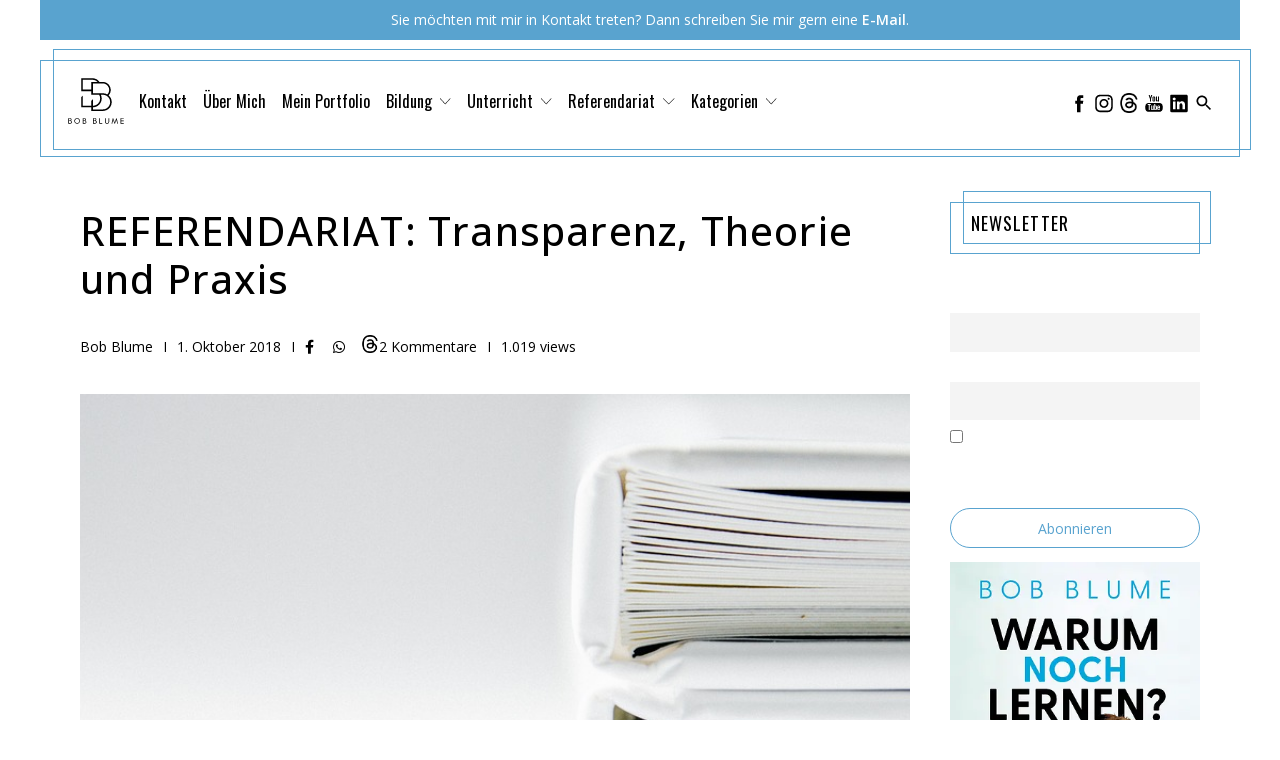

--- FILE ---
content_type: text/html; charset=UTF-8
request_url: https://bobblume.de/2018/10/01/referendariat-transparenz-theorie-und-praxis/
body_size: 29274
content:
<!DOCTYPE html>
<html lang="de" >
<head>
<meta charset="UTF-8">
<meta name="viewport" content="width=device-width, initial-scale=1.0">
<!-- WP_HEAD() START -->
<title>REFERENDARIAT: Transparenz, Theorie und Praxis  - Bob Blume</title>
<link rel="preload" as="style" href="https://fonts.googleapis.com/css?family=Open+Sans:100,200,300,400,500,600,700,800,900|Source+Sans+Pro:100,200,300,400,500,600,700,800,900|Oswald:100,200,300,400,500,600,700,800,900" >
<link rel="stylesheet" href="https://fonts.googleapis.com/css?family=Open+Sans:100,200,300,400,500,600,700,800,900|Source+Sans+Pro:100,200,300,400,500,600,700,800,900|Oswald:100,200,300,400,500,600,700,800,900">
	<script type="text/javascript">function theChampLoadEvent(e){var t=window.onload;if(typeof window.onload!="function"){window.onload=e}else{window.onload=function(){t();e()}}}</script>
		<script type="text/javascript">var theChampDefaultLang = 'de_DE', theChampCloseIconPath = 'https://bobblume.de/wp-content/plugins/super-socializer/images/close.png';</script>
		<script>var theChampSiteUrl = 'https://bobblume.de', theChampVerified = 0, theChampEmailPopup = 0, heateorSsMoreSharePopupSearchText = 'Search';</script>
			<script> var theChampSharingAjaxUrl = 'https://bobblume.de/wp-admin/admin-ajax.php', heateorSsFbMessengerAPI = 'https://www.facebook.com/dialog/send?app_id=595489497242932&display=popup&link=%encoded_post_url%&redirect_uri=%encoded_post_url%',heateorSsWhatsappShareAPI = 'web', heateorSsUrlCountFetched = [], heateorSsSharesText = 'Shares', heateorSsShareText = 'Share', theChampPluginIconPath = 'https://bobblume.de/wp-content/plugins/super-socializer/images/logo.png', theChampSaveSharesLocally = 0, theChampHorizontalSharingCountEnable = 0, theChampVerticalSharingCountEnable = 0, theChampSharingOffset = -10, theChampCounterOffset = -10, theChampMobileStickySharingEnabled = 0, heateorSsCopyLinkMessage = "Link copied.";
		var heateorSsVerticalSharingShortUrl = "https://bobblume.de/2018/10/01/referendariat-transparenz-theorie-und-praxis/";var theChampReduceVerticalSvgHeight = true;		</script>
			<style type="text/css">
						.the_champ_button_instagram span.the_champ_svg,a.the_champ_instagram span.the_champ_svg{background:radial-gradient(circle at 30% 107%,#fdf497 0,#fdf497 5%,#fd5949 45%,#d6249f 60%,#285aeb 90%)}
					.the_champ_horizontal_sharing .the_champ_svg,.heateor_ss_standard_follow_icons_container .the_champ_svg{
					color: #fff;
				border-width: 0px;
		border-style: solid;
		border-color: transparent;
	}
		.the_champ_horizontal_sharing .theChampTCBackground{
		color:#666;
	}
		.the_champ_horizontal_sharing span.the_champ_svg:hover,.heateor_ss_standard_follow_icons_container span.the_champ_svg:hover{
				border-color: transparent;
	}
		.the_champ_vertical_sharing span.the_champ_svg,.heateor_ss_floating_follow_icons_container span.the_champ_svg{
					color: #fff;
				border-width: 0px;
		border-style: solid;
		border-color: transparent;
	}
		.the_champ_vertical_sharing .theChampTCBackground{
		color:#666;
	}
		.the_champ_vertical_sharing span.the_champ_svg:hover,.heateor_ss_floating_follow_icons_container span.the_champ_svg:hover{
						border-color: transparent;
		}
				div.the_champ_vertical_sharing svg{height:70%;margin-top:6px}div.the_champ_vertical_sharing .the_champ_square_count{line-height:15.2px;}
			@media screen and (max-width:783px){.the_champ_vertical_sharing{display:none!important}}</style>
	<meta name='robots' content='max-image-preview:large' />
<link rel='dns-prefetch' href='//steadyhq.com' />
<link rel='dns-prefetch' href='//stats.wp.com' />
<link rel='dns-prefetch' href='//v0.wordpress.com' />
<link rel="alternate" type="application/rss+xml" title="Bob Blume &raquo; Kommentar-Feed zu REFERENDARIAT: Transparenz, Theorie und Praxis " href="https://bobblume.de/2018/10/01/referendariat-transparenz-theorie-und-praxis/feed/" />
<link rel="alternate" title="oEmbed (JSON)" type="application/json+oembed" href="https://bobblume.de/wp-json/oembed/1.0/embed?url=https%3A%2F%2Fbobblume.de%2F2018%2F10%2F01%2Freferendariat-transparenz-theorie-und-praxis%2F" />
<link rel="alternate" title="oEmbed (XML)" type="text/xml+oembed" href="https://bobblume.de/wp-json/oembed/1.0/embed?url=https%3A%2F%2Fbobblume.de%2F2018%2F10%2F01%2Freferendariat-transparenz-theorie-und-praxis%2F&#038;format=xml" />
<style id='wp-img-auto-sizes-contain-inline-css' type='text/css'>
img:is([sizes=auto i],[sizes^="auto," i]){contain-intrinsic-size:3000px 1500px}
/*# sourceURL=wp-img-auto-sizes-contain-inline-css */
</style>
<link rel='stylesheet' id='fx-editor-front-css' href='https://bobblume.de/wp-content/plugins/fx-editor/assets/boxes-buttons-columns/front.css?ver=1.4.0' type='text/css' media='all' />
<link rel='stylesheet' id='google-code-prettify-css' href='https://bobblume.de/wp-content/plugins/fx-editor/assets/google-code-prettify/prettify.min.css?ver=20150428' type='text/css' media='all' />
<link rel='stylesheet' id='fx-editor-coder-css' href='https://bobblume.de/wp-content/plugins/fx-editor/assets/coder/front.css?ver=1.4.0' type='text/css' media='all' />
<style id='wp-block-library-inline-css' type='text/css'>
:root{--wp-block-synced-color:#7a00df;--wp-block-synced-color--rgb:122,0,223;--wp-bound-block-color:var(--wp-block-synced-color);--wp-editor-canvas-background:#ddd;--wp-admin-theme-color:#007cba;--wp-admin-theme-color--rgb:0,124,186;--wp-admin-theme-color-darker-10:#006ba1;--wp-admin-theme-color-darker-10--rgb:0,107,160.5;--wp-admin-theme-color-darker-20:#005a87;--wp-admin-theme-color-darker-20--rgb:0,90,135;--wp-admin-border-width-focus:2px}@media (min-resolution:192dpi){:root{--wp-admin-border-width-focus:1.5px}}.wp-element-button{cursor:pointer}:root .has-very-light-gray-background-color{background-color:#eee}:root .has-very-dark-gray-background-color{background-color:#313131}:root .has-very-light-gray-color{color:#eee}:root .has-very-dark-gray-color{color:#313131}:root .has-vivid-green-cyan-to-vivid-cyan-blue-gradient-background{background:linear-gradient(135deg,#00d084,#0693e3)}:root .has-purple-crush-gradient-background{background:linear-gradient(135deg,#34e2e4,#4721fb 50%,#ab1dfe)}:root .has-hazy-dawn-gradient-background{background:linear-gradient(135deg,#faaca8,#dad0ec)}:root .has-subdued-olive-gradient-background{background:linear-gradient(135deg,#fafae1,#67a671)}:root .has-atomic-cream-gradient-background{background:linear-gradient(135deg,#fdd79a,#004a59)}:root .has-nightshade-gradient-background{background:linear-gradient(135deg,#330968,#31cdcf)}:root .has-midnight-gradient-background{background:linear-gradient(135deg,#020381,#2874fc)}:root{--wp--preset--font-size--normal:16px;--wp--preset--font-size--huge:42px}.has-regular-font-size{font-size:1em}.has-larger-font-size{font-size:2.625em}.has-normal-font-size{font-size:var(--wp--preset--font-size--normal)}.has-huge-font-size{font-size:var(--wp--preset--font-size--huge)}.has-text-align-center{text-align:center}.has-text-align-left{text-align:left}.has-text-align-right{text-align:right}.has-fit-text{white-space:nowrap!important}#end-resizable-editor-section{display:none}.aligncenter{clear:both}.items-justified-left{justify-content:flex-start}.items-justified-center{justify-content:center}.items-justified-right{justify-content:flex-end}.items-justified-space-between{justify-content:space-between}.screen-reader-text{border:0;clip-path:inset(50%);height:1px;margin:-1px;overflow:hidden;padding:0;position:absolute;width:1px;word-wrap:normal!important}.screen-reader-text:focus{background-color:#ddd;clip-path:none;color:#444;display:block;font-size:1em;height:auto;left:5px;line-height:normal;padding:15px 23px 14px;text-decoration:none;top:5px;width:auto;z-index:100000}html :where(.has-border-color){border-style:solid}html :where([style*=border-top-color]){border-top-style:solid}html :where([style*=border-right-color]){border-right-style:solid}html :where([style*=border-bottom-color]){border-bottom-style:solid}html :where([style*=border-left-color]){border-left-style:solid}html :where([style*=border-width]){border-style:solid}html :where([style*=border-top-width]){border-top-style:solid}html :where([style*=border-right-width]){border-right-style:solid}html :where([style*=border-bottom-width]){border-bottom-style:solid}html :where([style*=border-left-width]){border-left-style:solid}html :where(img[class*=wp-image-]){height:auto;max-width:100%}:where(figure){margin:0 0 1em}html :where(.is-position-sticky){--wp-admin--admin-bar--position-offset:var(--wp-admin--admin-bar--height,0px)}@media screen and (max-width:600px){html :where(.is-position-sticky){--wp-admin--admin-bar--position-offset:0px}}

/*# sourceURL=wp-block-library-inline-css */
</style><style id='global-styles-inline-css' type='text/css'>
:root{--wp--preset--aspect-ratio--square: 1;--wp--preset--aspect-ratio--4-3: 4/3;--wp--preset--aspect-ratio--3-4: 3/4;--wp--preset--aspect-ratio--3-2: 3/2;--wp--preset--aspect-ratio--2-3: 2/3;--wp--preset--aspect-ratio--16-9: 16/9;--wp--preset--aspect-ratio--9-16: 9/16;--wp--preset--color--black: #000000;--wp--preset--color--cyan-bluish-gray: #abb8c3;--wp--preset--color--white: #ffffff;--wp--preset--color--pale-pink: #f78da7;--wp--preset--color--vivid-red: #cf2e2e;--wp--preset--color--luminous-vivid-orange: #ff6900;--wp--preset--color--luminous-vivid-amber: #fcb900;--wp--preset--color--light-green-cyan: #7bdcb5;--wp--preset--color--vivid-green-cyan: #00d084;--wp--preset--color--pale-cyan-blue: #8ed1fc;--wp--preset--color--vivid-cyan-blue: #0693e3;--wp--preset--color--vivid-purple: #9b51e0;--wp--preset--gradient--vivid-cyan-blue-to-vivid-purple: linear-gradient(135deg,rgb(6,147,227) 0%,rgb(155,81,224) 100%);--wp--preset--gradient--light-green-cyan-to-vivid-green-cyan: linear-gradient(135deg,rgb(122,220,180) 0%,rgb(0,208,130) 100%);--wp--preset--gradient--luminous-vivid-amber-to-luminous-vivid-orange: linear-gradient(135deg,rgb(252,185,0) 0%,rgb(255,105,0) 100%);--wp--preset--gradient--luminous-vivid-orange-to-vivid-red: linear-gradient(135deg,rgb(255,105,0) 0%,rgb(207,46,46) 100%);--wp--preset--gradient--very-light-gray-to-cyan-bluish-gray: linear-gradient(135deg,rgb(238,238,238) 0%,rgb(169,184,195) 100%);--wp--preset--gradient--cool-to-warm-spectrum: linear-gradient(135deg,rgb(74,234,220) 0%,rgb(151,120,209) 20%,rgb(207,42,186) 40%,rgb(238,44,130) 60%,rgb(251,105,98) 80%,rgb(254,248,76) 100%);--wp--preset--gradient--blush-light-purple: linear-gradient(135deg,rgb(255,206,236) 0%,rgb(152,150,240) 100%);--wp--preset--gradient--blush-bordeaux: linear-gradient(135deg,rgb(254,205,165) 0%,rgb(254,45,45) 50%,rgb(107,0,62) 100%);--wp--preset--gradient--luminous-dusk: linear-gradient(135deg,rgb(255,203,112) 0%,rgb(199,81,192) 50%,rgb(65,88,208) 100%);--wp--preset--gradient--pale-ocean: linear-gradient(135deg,rgb(255,245,203) 0%,rgb(182,227,212) 50%,rgb(51,167,181) 100%);--wp--preset--gradient--electric-grass: linear-gradient(135deg,rgb(202,248,128) 0%,rgb(113,206,126) 100%);--wp--preset--gradient--midnight: linear-gradient(135deg,rgb(2,3,129) 0%,rgb(40,116,252) 100%);--wp--preset--font-size--small: 13px;--wp--preset--font-size--medium: 20px;--wp--preset--font-size--large: 36px;--wp--preset--font-size--x-large: 42px;--wp--preset--spacing--20: 0.44rem;--wp--preset--spacing--30: 0.67rem;--wp--preset--spacing--40: 1rem;--wp--preset--spacing--50: 1.5rem;--wp--preset--spacing--60: 2.25rem;--wp--preset--spacing--70: 3.38rem;--wp--preset--spacing--80: 5.06rem;--wp--preset--shadow--natural: 6px 6px 9px rgba(0, 0, 0, 0.2);--wp--preset--shadow--deep: 12px 12px 50px rgba(0, 0, 0, 0.4);--wp--preset--shadow--sharp: 6px 6px 0px rgba(0, 0, 0, 0.2);--wp--preset--shadow--outlined: 6px 6px 0px -3px rgb(255, 255, 255), 6px 6px rgb(0, 0, 0);--wp--preset--shadow--crisp: 6px 6px 0px rgb(0, 0, 0);}:where(.is-layout-flex){gap: 0.5em;}:where(.is-layout-grid){gap: 0.5em;}body .is-layout-flex{display: flex;}.is-layout-flex{flex-wrap: wrap;align-items: center;}.is-layout-flex > :is(*, div){margin: 0;}body .is-layout-grid{display: grid;}.is-layout-grid > :is(*, div){margin: 0;}:where(.wp-block-columns.is-layout-flex){gap: 2em;}:where(.wp-block-columns.is-layout-grid){gap: 2em;}:where(.wp-block-post-template.is-layout-flex){gap: 1.25em;}:where(.wp-block-post-template.is-layout-grid){gap: 1.25em;}.has-black-color{color: var(--wp--preset--color--black) !important;}.has-cyan-bluish-gray-color{color: var(--wp--preset--color--cyan-bluish-gray) !important;}.has-white-color{color: var(--wp--preset--color--white) !important;}.has-pale-pink-color{color: var(--wp--preset--color--pale-pink) !important;}.has-vivid-red-color{color: var(--wp--preset--color--vivid-red) !important;}.has-luminous-vivid-orange-color{color: var(--wp--preset--color--luminous-vivid-orange) !important;}.has-luminous-vivid-amber-color{color: var(--wp--preset--color--luminous-vivid-amber) !important;}.has-light-green-cyan-color{color: var(--wp--preset--color--light-green-cyan) !important;}.has-vivid-green-cyan-color{color: var(--wp--preset--color--vivid-green-cyan) !important;}.has-pale-cyan-blue-color{color: var(--wp--preset--color--pale-cyan-blue) !important;}.has-vivid-cyan-blue-color{color: var(--wp--preset--color--vivid-cyan-blue) !important;}.has-vivid-purple-color{color: var(--wp--preset--color--vivid-purple) !important;}.has-black-background-color{background-color: var(--wp--preset--color--black) !important;}.has-cyan-bluish-gray-background-color{background-color: var(--wp--preset--color--cyan-bluish-gray) !important;}.has-white-background-color{background-color: var(--wp--preset--color--white) !important;}.has-pale-pink-background-color{background-color: var(--wp--preset--color--pale-pink) !important;}.has-vivid-red-background-color{background-color: var(--wp--preset--color--vivid-red) !important;}.has-luminous-vivid-orange-background-color{background-color: var(--wp--preset--color--luminous-vivid-orange) !important;}.has-luminous-vivid-amber-background-color{background-color: var(--wp--preset--color--luminous-vivid-amber) !important;}.has-light-green-cyan-background-color{background-color: var(--wp--preset--color--light-green-cyan) !important;}.has-vivid-green-cyan-background-color{background-color: var(--wp--preset--color--vivid-green-cyan) !important;}.has-pale-cyan-blue-background-color{background-color: var(--wp--preset--color--pale-cyan-blue) !important;}.has-vivid-cyan-blue-background-color{background-color: var(--wp--preset--color--vivid-cyan-blue) !important;}.has-vivid-purple-background-color{background-color: var(--wp--preset--color--vivid-purple) !important;}.has-black-border-color{border-color: var(--wp--preset--color--black) !important;}.has-cyan-bluish-gray-border-color{border-color: var(--wp--preset--color--cyan-bluish-gray) !important;}.has-white-border-color{border-color: var(--wp--preset--color--white) !important;}.has-pale-pink-border-color{border-color: var(--wp--preset--color--pale-pink) !important;}.has-vivid-red-border-color{border-color: var(--wp--preset--color--vivid-red) !important;}.has-luminous-vivid-orange-border-color{border-color: var(--wp--preset--color--luminous-vivid-orange) !important;}.has-luminous-vivid-amber-border-color{border-color: var(--wp--preset--color--luminous-vivid-amber) !important;}.has-light-green-cyan-border-color{border-color: var(--wp--preset--color--light-green-cyan) !important;}.has-vivid-green-cyan-border-color{border-color: var(--wp--preset--color--vivid-green-cyan) !important;}.has-pale-cyan-blue-border-color{border-color: var(--wp--preset--color--pale-cyan-blue) !important;}.has-vivid-cyan-blue-border-color{border-color: var(--wp--preset--color--vivid-cyan-blue) !important;}.has-vivid-purple-border-color{border-color: var(--wp--preset--color--vivid-purple) !important;}.has-vivid-cyan-blue-to-vivid-purple-gradient-background{background: var(--wp--preset--gradient--vivid-cyan-blue-to-vivid-purple) !important;}.has-light-green-cyan-to-vivid-green-cyan-gradient-background{background: var(--wp--preset--gradient--light-green-cyan-to-vivid-green-cyan) !important;}.has-luminous-vivid-amber-to-luminous-vivid-orange-gradient-background{background: var(--wp--preset--gradient--luminous-vivid-amber-to-luminous-vivid-orange) !important;}.has-luminous-vivid-orange-to-vivid-red-gradient-background{background: var(--wp--preset--gradient--luminous-vivid-orange-to-vivid-red) !important;}.has-very-light-gray-to-cyan-bluish-gray-gradient-background{background: var(--wp--preset--gradient--very-light-gray-to-cyan-bluish-gray) !important;}.has-cool-to-warm-spectrum-gradient-background{background: var(--wp--preset--gradient--cool-to-warm-spectrum) !important;}.has-blush-light-purple-gradient-background{background: var(--wp--preset--gradient--blush-light-purple) !important;}.has-blush-bordeaux-gradient-background{background: var(--wp--preset--gradient--blush-bordeaux) !important;}.has-luminous-dusk-gradient-background{background: var(--wp--preset--gradient--luminous-dusk) !important;}.has-pale-ocean-gradient-background{background: var(--wp--preset--gradient--pale-ocean) !important;}.has-electric-grass-gradient-background{background: var(--wp--preset--gradient--electric-grass) !important;}.has-midnight-gradient-background{background: var(--wp--preset--gradient--midnight) !important;}.has-small-font-size{font-size: var(--wp--preset--font-size--small) !important;}.has-medium-font-size{font-size: var(--wp--preset--font-size--medium) !important;}.has-large-font-size{font-size: var(--wp--preset--font-size--large) !important;}.has-x-large-font-size{font-size: var(--wp--preset--font-size--x-large) !important;}
/*# sourceURL=global-styles-inline-css */
</style>

<style id='classic-theme-styles-inline-css' type='text/css'>
/*! This file is auto-generated */
.wp-block-button__link{color:#fff;background-color:#32373c;border-radius:9999px;box-shadow:none;text-decoration:none;padding:calc(.667em + 2px) calc(1.333em + 2px);font-size:1.125em}.wp-block-file__button{background:#32373c;color:#fff;text-decoration:none}
/*# sourceURL=/wp-includes/css/classic-themes.min.css */
</style>
<link rel='stylesheet' id='oxygen-aos-css' href='https://bobblume.de/wp-content/plugins/oxygen/component-framework/vendor/aos/aos.css?ver=6d719e0297170d1bfb5ef2b6320a9106' type='text/css' media='all' />
<link rel='stylesheet' id='oxygen-css' href='https://bobblume.de/wp-content/plugins/oxygen/component-framework/oxygen.css?ver=4.9.5' type='text/css' media='all' />
<link rel='stylesheet' id='toc-screen-css' href='https://bobblume.de/wp-content/plugins/table-of-contents-plus/screen.min.css?ver=2411.1' type='text/css' media='all' />
<link rel='stylesheet' id='video-embed-privacy-css' href='https://bobblume.de/wp-content/plugins/video-embed-privacy/video-embed-privacy.css?ver=6d719e0297170d1bfb5ef2b6320a9106' type='text/css' media='all' />
<link rel='stylesheet' id='widgets-on-pages-css' href='https://bobblume.de/wp-content/plugins/widgets-on-pages/public/css/widgets-on-pages-public.css?ver=1.4.0' type='text/css' media='all' />
<link rel='stylesheet' id='woocommerce-layout-css' href='https://bobblume.de/wp-content/plugins/woocommerce/assets/css/woocommerce-layout.css?ver=10.4.3' type='text/css' media='all' />
<style id='woocommerce-layout-inline-css' type='text/css'>

	.infinite-scroll .woocommerce-pagination {
		display: none;
	}
/*# sourceURL=woocommerce-layout-inline-css */
</style>
<link rel='stylesheet' id='woocommerce-smallscreen-css' href='https://bobblume.de/wp-content/plugins/woocommerce/assets/css/woocommerce-smallscreen.css?ver=10.4.3' type='text/css' media='only screen and (max-width: 768px)' />
<link rel='stylesheet' id='woocommerce-general-css' href='https://bobblume.de/wp-content/plugins/woocommerce/assets/css/woocommerce.css?ver=10.4.3' type='text/css' media='all' />
<style id='woocommerce-inline-inline-css' type='text/css'>
.woocommerce form .form-row .required { visibility: visible; }
/*# sourceURL=woocommerce-inline-inline-css */
</style>
<link rel='stylesheet' id='spreadplugin-css' href='https://bobblume.de/wp-content/plugins/wp-spreadplugin/css/spreadplugin.css?ver=6d719e0297170d1bfb5ef2b6320a9106' type='text/css' media='all' />
<link rel='stylesheet' id='magnific_popup_css-css' href='https://bobblume.de/wp-content/plugins/wp-spreadplugin/css/magnific-popup.css?ver=6d719e0297170d1bfb5ef2b6320a9106' type='text/css' media='all' />
<link rel='stylesheet' id='yop-public-css' href='https://bobblume.de/wp-content/plugins/yop-poll/public/assets/css/yop-poll-public-6.5.39.css?ver=6d719e0297170d1bfb5ef2b6320a9106' type='text/css' media='all' />
<link rel='stylesheet' id='newsletter-css' href='https://bobblume.de/wp-content/plugins/newsletter/style.css?ver=9.1.1' type='text/css' media='all' />
<link rel='stylesheet' id='searchwp-live-search-css' href='https://bobblume.de/wp-content/plugins/searchwp-live-ajax-search/assets/styles/style.min.css?ver=1.8.7' type='text/css' media='all' />
<style id='searchwp-live-search-inline-css' type='text/css'>
.searchwp-live-search-result .searchwp-live-search-result--title a {
  font-size: 16px;
}
.searchwp-live-search-result .searchwp-live-search-result--price {
  font-size: 14px;
}
.searchwp-live-search-result .searchwp-live-search-result--add-to-cart .button {
  font-size: 14px;
}

/*# sourceURL=searchwp-live-search-inline-css */
</style>
<link rel='stylesheet' id='the_champ_frontend_css-css' href='https://bobblume.de/wp-content/plugins/super-socializer/css/front.css?ver=7.14.5' type='text/css' media='all' />
<link rel='stylesheet' id='aawp-css' href='https://bobblume.de/wp-content/plugins/aawp/assets/dist/css/main.css?ver=4.4.0' type='text/css' media='all' />
<link rel='stylesheet' id='wpgdprc-front-css-css' href='https://bobblume.de/wp-content/plugins/wp-gdpr-compliance/Assets/css/front.css?ver=1708453224' type='text/css' media='all' />
<style id='wpgdprc-front-css-inline-css' type='text/css'>
:root{--wp-gdpr--bar--background-color: #000000;--wp-gdpr--bar--color: #ffffff;--wp-gdpr--button--background-color: #000000;--wp-gdpr--button--background-color--darken: #000000;--wp-gdpr--button--color: #ffffff;}
/*# sourceURL=wpgdprc-front-css-inline-css */
</style>
<script type="text/javascript" src="https://bobblume.de/wp-content/plugins/fx-editor/assets/google-code-prettify/prettify.min.js?ver=20150428" id="google-code-prettify-js"></script>
<script type="text/javascript" src="https://bobblume.de/wp-includes/js/jquery/jquery.min.js?ver=3.7.1" id="jquery-core-js"></script>
<script type="text/javascript" src="https://bobblume.de/wp-content/plugins/oxygen/component-framework/vendor/aos/aos.js?ver=1" id="oxygen-aos-js"></script>
<script type="text/javascript" src="https://steadyhq.com/widget_loader/48b622b0-fbec-4ba4-ad56-63687dde035a?ver=1.3.3" id="steady-wp-js"></script>
<script type="text/javascript" src="https://bobblume.de/wp-content/plugins/woocommerce/assets/js/jquery-blockui/jquery.blockUI.min.js?ver=2.7.0-wc.10.4.3" id="wc-jquery-blockui-js" defer="defer" data-wp-strategy="defer"></script>
<script type="text/javascript" id="wc-add-to-cart-js-extra">
/* <![CDATA[ */
var wc_add_to_cart_params = {"ajax_url":"/wp-admin/admin-ajax.php","wc_ajax_url":"/?wc-ajax=%%endpoint%%","i18n_view_cart":"Warenkorb anzeigen","cart_url":"https://bobblume.de/warenkorb/","is_cart":"","cart_redirect_after_add":"no"};
//# sourceURL=wc-add-to-cart-js-extra
/* ]]> */
</script>
<script type="text/javascript" src="https://bobblume.de/wp-content/plugins/woocommerce/assets/js/frontend/add-to-cart.min.js?ver=10.4.3" id="wc-add-to-cart-js" defer="defer" data-wp-strategy="defer"></script>
<script type="text/javascript" src="https://bobblume.de/wp-content/plugins/woocommerce/assets/js/js-cookie/js.cookie.min.js?ver=2.1.4-wc.10.4.3" id="wc-js-cookie-js" defer="defer" data-wp-strategy="defer"></script>
<script type="text/javascript" id="woocommerce-js-extra">
/* <![CDATA[ */
var woocommerce_params = {"ajax_url":"/wp-admin/admin-ajax.php","wc_ajax_url":"/?wc-ajax=%%endpoint%%","i18n_password_show":"Passwort anzeigen","i18n_password_hide":"Passwort ausblenden"};
//# sourceURL=woocommerce-js-extra
/* ]]> */
</script>
<script type="text/javascript" src="https://bobblume.de/wp-content/plugins/woocommerce/assets/js/frontend/woocommerce.min.js?ver=10.4.3" id="woocommerce-js" defer="defer" data-wp-strategy="defer"></script>
<script type="text/javascript" src="https://bobblume.de/wp-content/plugins/wp-spreadplugin/js/jquery.infinitescroll.min.js?ver=6d719e0297170d1bfb5ef2b6320a9106" id="infinite_scroll-js"></script>
<script type="text/javascript" src="https://bobblume.de/wp-content/plugins/wp-spreadplugin/js/jquery.magnific-popup.min.js?ver=6d719e0297170d1bfb5ef2b6320a9106" id="magnific_popup-js"></script>
<script type="text/javascript" src="https://bobblume.de/wp-content/plugins/woocommerce/assets/js/zoom/jquery.zoom.min.js?ver=1.7.21-wc.10.4.3" id="wc-zoom-js" defer="defer" data-wp-strategy="defer"></script>
<script type="text/javascript" src="https://bobblume.de/wp-content/plugins/wp-spreadplugin/js/jquery.lazyload.min.js?ver=6d719e0297170d1bfb5ef2b6320a9106" id="lazyload-js"></script>
<script type="text/javascript" src="https://bobblume.de/wp-content/plugins/wp-spreadplugin/js/isotope.pkgd.min.js?ver=6d719e0297170d1bfb5ef2b6320a9106" id="isotope-js"></script>
<script type="text/javascript" id="spreadplugin-js-extra">
/* <![CDATA[ */
var ajax_object = {"textHideDesc":"Hide article description","textShowDesc":"Show article description","textProdHideDesc":"Hide product description","textProdShowDesc":"Show product description","loadingImage":"https://bobblume.de/wp-content/plugins/wp-spreadplugin/img/loading.gif","loadingMessage":"Loading...","loadingFinishedMessage":"You have reached the end","pageLink":"https://bobblume.de/2018/10/01/referendariat-transparenz-theorie-und-praxis/","pageCheckoutUseIframe":"0","textButtonAdd":"Add to basket","textButtonAdded":"Adding...","textButtonFailed":"Add failed","ajaxLocation":"https://bobblume.de/wp-admin/admin-ajax.php?pageid=7186&nonce=4f43aa6fac","infiniteScroll":"1","lazyLoad":"1","zoomConfig":{"zoomType":"lens","lensShape":"round","lensSize":150},"zoomActivated":"1","designerShopId":"","designerTargetId":"spreadplugin-designer","designerPlatform":"NA","designerLocale":"de_DE","designerWidth":"750","designerBasketId":"","prettyUrl":"1","imagesize":"","cssSketchomatLocation":"https://bobblume.de/wp-content/plugins/wp-spreadplugin/css/spreadplugin-sketchomat-inline.css","openBasketOnAdd":"0"};
//# sourceURL=spreadplugin-js-extra
/* ]]> */
</script>
<script type="text/javascript" src="https://bobblume.de/wp-content/plugins/wp-spreadplugin/js/spreadplugin.min.js?ver=6d719e0297170d1bfb5ef2b6320a9106" id="spreadplugin-js"></script>
<script type="text/javascript" id="yop-public-js-extra">
/* <![CDATA[ */
var objectL10n = {"yopPollParams":{"urlParams":{"ajax":"https://bobblume.de/wp-admin/admin-ajax.php","wpLogin":"https://bobblume.de/wp-login.php?redirect_to=https%3A%2F%2Fbobblume.de%2Fwp-admin%2Fadmin-ajax.php%3Faction%3Dyop_poll_record_wordpress_vote"},"apiParams":{"reCaptcha":{"siteKey":""},"reCaptchaV2Invisible":{"siteKey":""},"reCaptchaV3":{"siteKey":""},"hCaptcha":{"siteKey":""},"cloudflareTurnstile":{"siteKey":""}},"captchaParams":{"imgPath":"https://bobblume.de/wp-content/plugins/yop-poll/public/assets/img/","url":"https://bobblume.de/wp-content/plugins/yop-poll/app.php","accessibilityAlt":"Ton-Symbol","accessibilityTitle":"Zug\u00e4nglichkeitsoption: H\u00f6ren Sie sich eine Frage an und beantworten Sie sie!","accessibilityDescription":"Schreiben Sie unten die \u003Cstrong\u003EAntwort\u003C/strong\u003E auf das, was Sie h\u00f6ren. Zahlen oder W\u00f6rter:","explanation":"Klicken oder ber\u00fchren Sie die \u003Cstrong\u003EANTWORT\u003C/strong\u003E","refreshAlt":"Click or touch the [STRONG]ANSWER[/STRONG]","refreshTitle":"Aktualisieren/Neuladen: neue Bilder und Zug\u00e4nglichkeitsoption erhalten!"},"voteParams":{"invalidPoll":"Ung\u00fcltige Umfrage","noAnswersSelected":"Keine Antwort ausgew\u00e4hlt","minAnswersRequired":"Mindestens {min_answers_allowed} Antwort(en) erforderlich","maxAnswersRequired":"Maximal {max_answers_allowed} akzeptierte Antwort(en)","noAnswerForOther":"Keine andere Antwort eingegeben","noValueForCustomField":"{custom_field_name} ist erforderlich","tooManyCharsForCustomField":"Text for {custom_field_name} is too long","consentNotChecked":"Sie m\u00fcssen unseren Allgemeinen Gesch\u00e4ftsbedingungen zustimmen","noCaptchaSelected":"Captcha ist erforderlich","thankYou":"Vielen Dank f\u00fcr Ihre Stimme"},"resultsParams":{"singleVote":"Einzelstimme","multipleVotes":"Mehrere Stimmen","singleAnswer":"Einzelantwort","multipleAnswers":"Mehrere Antworten"}}};
//# sourceURL=yop-public-js-extra
/* ]]> */
</script>
<script type="text/javascript" src="https://bobblume.de/wp-content/plugins/yop-poll/public/assets/js/yop-poll-public-6.5.39.min.js?ver=6d719e0297170d1bfb5ef2b6320a9106" id="yop-public-js"></script>
<script type="text/javascript" id="wpgdprc-front-js-js-extra">
/* <![CDATA[ */
var wpgdprcFront = {"ajaxUrl":"https://bobblume.de/wp-admin/admin-ajax.php","ajaxNonce":"d17adab845","ajaxArg":"security","pluginPrefix":"wpgdprc","blogId":"1","isMultiSite":"","locale":"de_DE","showSignUpModal":"","showFormModal":"","cookieName":"wpgdprc-consent","consentVersion":"","path":"/","prefix":"wpgdprc"};
//# sourceURL=wpgdprc-front-js-js-extra
/* ]]> */
</script>
<script type="text/javascript" src="https://bobblume.de/wp-content/plugins/wp-gdpr-compliance/Assets/js/front.min.js?ver=1708453224" id="wpgdprc-front-js-js"></script>
<link rel="https://api.w.org/" href="https://bobblume.de/wp-json/" /><link rel="alternate" title="JSON" type="application/json" href="https://bobblume.de/wp-json/wp/v2/posts/7186" /><link rel="EditURI" type="application/rsd+xml" title="RSD" href="https://bobblume.de/xmlrpc.php?rsd" />

<link rel="canonical" href="https://bobblume.de/2018/10/01/referendariat-transparenz-theorie-und-praxis/" />
<link rel='shortlink' href='https://bobblume.de/?p=7186' />
<style type="text/css">.aawp .aawp-tb__row--highlight{background-color:#256aaf;}.aawp .aawp-tb__row--highlight{color:#fff;}.aawp .aawp-tb__row--highlight a{color:#fff;}</style><link rel="stylesheet" href="https://cdnjs.cloudflare.com/ajax/libs/font-awesome/6.0.0-beta3/css/all.min.css">
<meta name="facebook-domain-verification" content="d1w98vwy78p2r4czcmzseaj1zq4sv6" />	<style>img#wpstats{display:none}</style>
		<!-- Analytics by WP Statistics - https://wp-statistics.com -->
	<noscript><style>.woocommerce-product-gallery{ opacity: 1 !important; }</style></noscript>
	<style type="text/css" id="filter-everything-inline-css">.wpc-orderby-select{width:100%}.wpc-filters-open-button-container{display:none}.wpc-debug-message{padding:16px;font-size:14px;border:1px dashed #ccc;margin-bottom:20px}.wpc-debug-title{visibility:hidden}.wpc-button-inner,.wpc-chip-content{display:flex;align-items:center}.wpc-icon-html-wrapper{position:relative;margin-right:10px;top:2px}.wpc-icon-html-wrapper span{display:block;height:1px;width:18px;border-radius:3px;background:#2c2d33;margin-bottom:4px;position:relative}span.wpc-icon-line-1:after,span.wpc-icon-line-2:after,span.wpc-icon-line-3:after{content:"";display:block;width:3px;height:3px;border:1px solid #2c2d33;background-color:#fff;position:absolute;top:-2px;box-sizing:content-box}span.wpc-icon-line-3:after{border-radius:50%;left:2px}span.wpc-icon-line-1:after{border-radius:50%;left:5px}span.wpc-icon-line-2:after{border-radius:50%;left:12px}body .wpc-filters-open-button-container a.wpc-filters-open-widget,body .wpc-filters-open-button-container a.wpc-open-close-filters-button{display:inline-block;text-align:left;border:1px solid #2c2d33;border-radius:2px;line-height:1.5;padding:7px 12px;background-color:transparent;color:#2c2d33;box-sizing:border-box;text-decoration:none!important;font-weight:400;transition:none;position:relative}@media screen and (max-width:768px){.wpc_show_bottom_widget .wpc-filters-open-button-container,.wpc_show_open_close_button .wpc-filters-open-button-container{display:block}.wpc_show_bottom_widget .wpc-filters-open-button-container{margin-top:1em;margin-bottom:1em}}</style>
<link rel="icon" href="https://bobblume.de/wp-content/uploads/2024/07/cropped-BB_Logo_RGB_192x192-32x32.png" sizes="32x32" />
<link rel="icon" href="https://bobblume.de/wp-content/uploads/2024/07/cropped-BB_Logo_RGB_192x192-192x192.png" sizes="192x192" />
<link rel="apple-touch-icon" href="https://bobblume.de/wp-content/uploads/2024/07/cropped-BB_Logo_RGB_192x192-180x180.png" />
<meta name="msapplication-TileImage" content="https://bobblume.de/wp-content/uploads/2024/07/cropped-BB_Logo_RGB_192x192-270x270.png" />
<link rel='stylesheet' id='oxygen-styles-11595-css' href='https://bobblume.de/?p=11595&#038;post_id=11595&#038;xlink=css&#038;nouniversal=true&#038;ver=6d719e0297170d1bfb5ef2b6320a9106' type='text/css' media='all' />
<link rel='stylesheet' id='oxygen-styles-11577-css' href='https://bobblume.de/?p=11577&#038;post_id=11577&#038;xlink=css&#038;nouniversal=true&#038;ver=6d719e0297170d1bfb5ef2b6320a9106' type='text/css' media='all' />
<link rel='stylesheet' id='oxygen-universal-styles-css' href='//bobblume.de/wp-content/uploads/oxygen/css/universal.css?cache=1768064878&#038;ver=6d719e0297170d1bfb5ef2b6320a9106' type='text/css' media='all' />
<!-- END OF WP_HEAD() -->
<link rel='stylesheet' id='wc-blocks-style-css' href='https://bobblume.de/wp-content/plugins/woocommerce/assets/client/blocks/wc-blocks.css?ver=wc-10.4.3' type='text/css' media='all' />
</head>
<body class="wp-singular post-template-default single single-post postid-7186 single-format-standard wp-theme-oxygen-is-not-a-theme  wp-embed-responsive theme-oxygen-is-not-a-theme aawp-custom oxygen-body woocommerce-no-js" >




						<div id="div_block-385-11577" class="ct-div-block effect-wrapper" ><div id="div_block-386-11577" class="ct-div-block page-wrapper" ><div id="div_block-387-11577" class="ct-div-block nav-component" ><div id="div_block-388-11577" class="ct-div-block top-header" ><div id="text_block-389-11577" class="ct-text-block subnav-text" >Sie möchten mit mir in Kontakt treten? Dann schreiben Sie mir gern eine <a href="mailto:nelly@manelly-mgmt.com"><span id="span-390-11577" class="ct-span mail-link" >E-Mail</span></a>.</div></div></div><nav id="div_block-704-11577" class="ct-div-block header" ><div id="div_block-705-11577" class="ct-div-block nav-bg" ></div><div id="div_block-706-11577" class="ct-div-block frame-banner" ><div id="div_block-707-11577" class="ct-div-block moved-frame" ></div><div id="div_block-708-11577" class="ct-div-block main-nav-cotainer" ><a id="link-709-11577" class="ct-link brand" href="https://bobblume.de/"   ><img  id="image-710-11577" alt="" src="https://bobblume.de/wp-content/uploads/2024/07/BB_Logo_RGB.svg" class="ct-image nav-logo-svg" srcset="" sizes="(max-width: 923px) 100vw, 923px" /></a><div id="div_block-711-11577" class="ct-div-block nav-menu" ><div id="div_block-712-11577" class="ct-div-block nav-links-wrapper" >
		<div id="-pro-menu-713-11577" class="oxy-pro-menu pro-menu " ><div class="oxy-pro-menu-mobile-open-icon " data-off-canvas-alignment=""><svg id="-pro-menu-713-11577-open-icon"><use xlink:href="#FontAwesomeicon-ellipsis-v"></use></svg>Menu</div>

                
        <div class="oxy-pro-menu-container  oxy-pro-menu-dropdown-links-visible-on-mobile oxy-pro-menu-dropdown-links-toggle oxy-pro-menu-show-dropdown" data-aos-duration="400" 

             data-oxy-pro-menu-dropdown-animation="fade-up"
             data-oxy-pro-menu-dropdown-animation-duration="0.4"
             data-entire-parent-toggles-dropdown="true"

             
                          data-oxy-pro-menu-dropdown-animation-duration="0.4"
             
                          data-oxy-pro-menu-dropdown-links-on-mobile="toggle">
             
            <div class="menu-bob-blume-main-container"><ul id="menu-bob-blume-main" class="oxy-pro-menu-list"><li id="menu-item-11542" class="menu-item menu-item-type-post_type menu-item-object-page menu-item-11542"><a href="https://bobblume.de/kontakt-2/">Kontakt</a></li>
<li id="menu-item-11541" class="menu-item menu-item-type-post_type menu-item-object-page menu-item-11541"><a href="https://bobblume.de/cv-presse/">Über Mich</a></li>
<li id="menu-item-11598" class="menu-item menu-item-type-custom menu-item-object-custom menu-item-home menu-item-11598"><a href="https://bobblume.de/#mein-portfolio">Mein Portfolio</a></li>
<li id="menu-item-11535" class="menu-item menu-item-type-custom menu-item-object-custom menu-item-has-children menu-item-11535"><a>Bildung</a>
<ul class="sub-menu">
	<li id="menu-item-11544" class="menu-item menu-item-type-custom menu-item-object-custom menu-item-11544"><a href="https://bobblume.de/bildung/">Alle</a></li>
	<li id="menu-item-11543" class="menu-item menu-item-type-custom menu-item-object-custom menu-item-11543"><a href="https://bobblume.de/bildung/digitale_bildung/">Digitale Bildung</a></li>
	<li id="menu-item-11545" class="menu-item menu-item-type-custom menu-item-object-custom menu-item-11545"><a href="https://bobblume.de/bildung/diskussion/">Diskussion</a></li>
</ul>
</li>
<li id="menu-item-11536" class="menu-item menu-item-type-custom menu-item-object-custom menu-item-has-children menu-item-11536"><a>Unterricht</a>
<ul class="sub-menu">
	<li id="menu-item-11546" class="menu-item menu-item-type-custom menu-item-object-custom menu-item-11546"><a href="https://bobblume.de/unterricht/">Alle</a></li>
	<li id="menu-item-11547" class="menu-item menu-item-type-custom menu-item-object-custom menu-item-11547"><a href="https://bobblume.de/unterricht/unterricht_lehrer/">Für Lehrer</a></li>
	<li id="menu-item-11548" class="menu-item menu-item-type-custom menu-item-object-custom menu-item-11548"><a href="https://bobblume.de/unterricht/unterricht_schueler/">Für Schüler</a></li>
</ul>
</li>
<li id="menu-item-11537" class="menu-item menu-item-type-custom menu-item-object-custom menu-item-has-children menu-item-11537"><a>Referendariat</a>
<ul class="sub-menu">
	<li id="menu-item-11549" class="menu-item menu-item-type-custom menu-item-object-custom menu-item-11549"><a href="https://bobblume.de/referendariat/">Alle</a></li>
	<li id="menu-item-11550" class="menu-item menu-item-type-custom menu-item-object-custom menu-item-11550"><a href="https://bobblume.de/referendariat/referendariat_humor/">Humor</a></li>
	<li id="menu-item-11551" class="menu-item menu-item-type-custom menu-item-object-custom menu-item-11551"><a href="https://bobblume.de/referendariat/referendariat_tips/">Tipps</a></li>
	<li id="menu-item-11552" class="menu-item menu-item-type-custom menu-item-object-custom menu-item-11552"><a href="https://bobblume.de/referendariat/referendariat_versicherung/">Versicherung</a></li>
</ul>
</li>
<li id="menu-item-11538" class="menu-item menu-item-type-custom menu-item-object-custom menu-item-has-children menu-item-11538"><a>Kategorien</a>
<ul class="sub-menu">
	<li id="menu-item-11553" class="menu-item menu-item-type-custom menu-item-object-custom menu-item-11553"><a href="https://bobblume.de/vermischtes/">Vermischtes</a></li>
	<li id="menu-item-11554" class="menu-item menu-item-type-custom menu-item-object-custom menu-item-11554"><a href="https://bobblume.de/literatur/">Literatur</a></li>
	<li id="menu-item-11555" class="menu-item menu-item-type-custom menu-item-object-custom menu-item-11555"><a href="https://bobblume.de/material/">Material</a></li>
</ul>
</li>
</ul></div>
            <div class="oxy-pro-menu-mobile-close-icon"><svg id="svg--pro-menu-713-11577"><use xlink:href="#FontAwesomeicon-close"></use></svg>close</div>

        </div>

        </div>

		<script type="text/javascript">
			jQuery('#-pro-menu-713-11577 .oxy-pro-menu-show-dropdown .menu-item-has-children > a', 'body').each(function(){
                jQuery(this).append('<div class="oxy-pro-menu-dropdown-icon-click-area"><svg class="oxy-pro-menu-dropdown-icon"><use xlink:href="#Lineariconsicon-chevron-down"></use></svg></div>');
            });
            jQuery('#-pro-menu-713-11577 .oxy-pro-menu-show-dropdown .menu-item:not(.menu-item-has-children) > a', 'body').each(function(){
                jQuery(this).append('<div class="oxy-pro-menu-dropdown-icon-click-area"></div>');
            });			</script></div><div id="div_block-714-11577" class="ct-div-block right-side-nav-wrapper" ><a id="link-715-11577" class="ct-link nav-social-icon" href="https://www.facebook.com/blumebob" target="_blank"  ><img  id="image-716-11577" alt="" src="https://bobblume.de/wp-content/uploads/2024/07/06-facebook.svg" class="ct-image" srcset="" sizes="(max-width: 56px) 100vw, 56px" /></a><a id="link-717-11577" class="ct-link nav-social-icon" href="https://www.instagram.com/netzlehrer/" target="_blank"  ><img  id="image-718-11577" alt="" src="https://bobblume.de/wp-content/uploads/2024/07/38-instagram.svg" class="ct-image" srcset="" sizes="(max-width: 56px) 100vw, 56px" /></a><a id="link-719-11577" class="ct-link nav-social-icon" href="https://www.threads.net/@netzlehrer" target="_blank"  ><img  id="image-720-11577" alt="" src="https://bobblume.de/wp-content/uploads/2024/07/threads-1.png" class="ct-image" srcset="https://bobblume.de/wp-content/uploads/2024/07/threads-1.png 1024w, https://bobblume.de/wp-content/uploads/2024/07/threads-1-300x300.png 300w, https://bobblume.de/wp-content/uploads/2024/07/threads-1-100x100.png 100w, https://bobblume.de/wp-content/uploads/2024/07/threads-1-600x600.png 600w, https://bobblume.de/wp-content/uploads/2024/07/threads-1-150x150.png 150w, https://bobblume.de/wp-content/uploads/2024/07/threads-1-768x768.png 768w, https://bobblume.de/wp-content/uploads/2024/07/threads-1-60x60.png 60w, https://bobblume.de/wp-content/uploads/2024/07/threads-1-90x90.png 90w" sizes="(max-width: 1024px) 100vw, 1024px" /></a><a id="link-721-11577" class="ct-link nav-social-icon" href="https://www.youtube.com/channel/UCRX7M8nbe1olsAPLHtA_t-w" target="_blank"  ><img  id="image-722-11577" alt="" src="https://bobblume.de/wp-content/uploads/2024/07/18-youtube-1.svg" class="ct-image" srcset="" sizes="(max-width: 56px) 100vw, 56px" /></a><a id="link-723-11577" class="ct-link nav-social-icon" href="https://de.linkedin.com/in/bob-blume-6a893b7b?original_referer=https%3A%2F%2Fwww.google.com%2F" target="_blank"  ><img  id="image-724-11577" alt="" src="https://bobblume.de/wp-content/uploads/2024/07/11-linkedin.svg" class="ct-image" srcset="" sizes="(max-width: 56px) 100vw, 56px" /></a><a id="link-725-11577" class="ct-link nav-social-icon is--search" href="#"   ><img  id="image-726-11577" alt="" src="https://bobblume.de/wp-content/uploads/2024/07/search_black_24dp.svg" class="ct-image" srcset="" sizes="(max-width: 24px) 100vw, 24px" /></a></div></div></div></div></nav><section id="section-489-11577" class=" ct-section layout-grid" ><div class="ct-section-inner-wrap"><div id="div_block-490-11577" class="ct-div-block collumn" ><div id="div_block-491-11577" class="ct-div-block col-right" ><h1 id="headline-643-11577" class="ct-headline page-title post"><span id="span-644-11577" class="ct-span" >REFERENDARIAT: Transparenz, Theorie und Praxis </span></h1><div id="code_block-637-11577" class="ct-code-block" ><div class="meta-flex">
    <div class="author">Bob Blume</div>
    <div class="meta-separator date-separator">I</div>
    <div class="date">1. Oktober 2018</div>
    <div class="meta-separator share-comments-separator">I</div>
    <div class="share">
                <a href="https://www.facebook.com/sharer/sharer.php?u=https%3A%2F%2Fbobblume.de%2F2018%2F10%2F01%2Freferendariat-transparenz-theorie-und-praxis%2F" target="_blank" rel="noopener noreferrer" class="social-icon">
            <i class="fab fa-facebook-f"></i>
        </a>
        <a href="https://api.whatsapp.com/send?text=REFERENDARIAT%3A+Transparenz%2C+Theorie+und+Praxis%C2%A0+https%3A%2F%2Fbobblume.de%2F2018%2F10%2F01%2Freferendariat-transparenz-theorie-und-praxis%2F" target="_blank" rel="noopener noreferrer" class="social-icon">
            <i class="fab fa-whatsapp"></i>
        </a>
        <a href="https://www.threads.net/share?url=https%3A%2F%2Fbobblume.de%2F2018%2F10%2F01%2Freferendariat-transparenz-theorie-und-praxis%2F" target="_blank" rel="noopener noreferrer" class="social-icon">
            <img src="https://bobblume.de/wp-content/uploads/2024/07/threads-1.png" alt="Threads">
        </a>
    </div>
    <div class="comments">
        2 Kommentare    </div>
    <div class="meta-separator views-separator">I</div>
    <div class="views">
        1.019 views    </div>
</div>
</div><img  id="image-640-11577" alt="" src="https://bobblume.de/wp-content/uploads/2018/10/books-1845614_1280.jpg" class="ct-image blog-post-image" srcset="https://bobblume.de/wp-content/uploads/2018/10/books-1845614_1280.jpg 1280w, https://bobblume.de/wp-content/uploads/2018/10/books-1845614_1280-600x326.jpg 600w, https://bobblume.de/wp-content/uploads/2018/10/books-1845614_1280-300x163.jpg 300w, https://bobblume.de/wp-content/uploads/2018/10/books-1845614_1280-768x417.jpg 768w, https://bobblume.de/wp-content/uploads/2018/10/books-1845614_1280-1024x556.jpg 1024w, https://bobblume.de/wp-content/uploads/2018/10/books-1845614_1280-696x378.jpg 696w, https://bobblume.de/wp-content/uploads/2018/10/books-1845614_1280-1068x580.jpg 1068w, https://bobblume.de/wp-content/uploads/2018/10/books-1845614_1280-774x420.jpg 774w" sizes="(max-width: 1280px) 100vw, 1280px" /><div id="text_block-646-11577" class="ct-text-block" ><span id="span-647-11577" class="ct-span oxy-stock-content-styles" ><p><em>Da kam etwas ins Rollen. Nachdem ich<span class="Apple-converted-space">  </span>die Fundamentalkritik am Prüfungssystem im Referendariat von <a href="https://twitter.com/lueckenbildung">@bildungslücken</a> als Diskussionsansatz auf Facebook gepostet hatte, gab es viel Zustimmung und zahlreiche Reaktionen. Auf den Punkt gebracht stellt @bildungslücken die Behauptung auf, dass die Säulen der Bewertung, die im Referendariat gelehrt werden, bei den Prüfungen der Referendare selbst verletzt werden. Dies zu überprüfen, ist schwierig, weil sich <a href="https://bobblume.de/2018/08/08/referendariat-zeiten-und-begriffe-des-referendariats/">Bundesländer oder sogar Seminare stark unterscheiden.</a> geht man von den Reaktionen aus, ist vielen dieser Gedanke nicht fremd. Was jedoch einen Blick lohnt, ist die Frage danach, inwiefern dieser Unterschied zwischen Theorie und Praxis auch andere Bereiche betrifft. Hierzu ein Kommentar.<span class="Apple-converted-space"> </span></em></p>
<p>Zunächst die Tweets von @bildungslücken, der das Ganze ins Rollen brachte.<span class="Apple-converted-space"> </span></p>
<blockquote class="twitter-tweet" data-lang="de">
<p dir="ltr" lang="de">Im <a href="https://twitter.com/hashtag/Referendariat?src=hash&amp;ref_src=twsrc%5Etfw">#Referendariat</a> lernen angehende Lehrer*innen: Ein gutes Prüfungs-Verfahren sollte reliabel, valide und objektiv sein sowie transparente Bewertungskriterien bieten. Die Prüfung, die Referendar*innen selber ablegen müssen, erfüllt leider keines dieser Gütekriterien. <a href="https://twitter.com/hashtag/upp?src=hash&amp;ref_src=twsrc%5Etfw">#upp</a></p>
<p>— Bildungslücken (@lueckenbildung) <a href="https://twitter.com/lueckenbildung/status/1046023062527905792?ref_src=twsrc%5Etfw">29. September 2018</a></p></blockquote>
<p><script async src="https://platform.twitter.com/widgets.js" charset="utf-8"></script></p>
<blockquote class="twitter-tweet" data-lang="de">
<p dir="ltr" lang="de">Lehrproben sind als Mittel zur Bestimmung der Kompetenzen eines Lehramtsanwärters nicht reliabel aufgrund zahlloser Zufallsfaktoren: Die zur Verfügung stehenden Lerngruppen, die Güte Fachleiter, die Unterstützung durch Ausbildungslehrer, die Zusammensetzung der Prüfungskommission</p>
<p>— Bildungslücken (@lueckenbildung) <a href="https://twitter.com/lueckenbildung/status/1046024203382792192?ref_src=twsrc%5Etfw">29. September 2018</a></p></blockquote>
<p><script async src="https://platform.twitter.com/widgets.js" charset="utf-8"></script></p>
<blockquote class="twitter-tweet" data-lang="de">
<p dir="ltr" lang="de">Lehrproben sind kein valides Verfahren zur Bestimmung der Tauglichkeit eines Lehramtsanwärters: Die für die gezeigten Showstunden erforderlichen Kompetenzen decken sich nicht mit denen, die im Berufsalltag erforderlich sind, um ein guter Lehrer zu sein.</p>
<p>— Bildungslücken (@lueckenbildung) <a href="https://twitter.com/lueckenbildung/status/1046025512483790848?ref_src=twsrc%5Etfw">29. September 2018</a></p></blockquote>
<p><script async src="https://platform.twitter.com/widgets.js" charset="utf-8"></script></p>
<blockquote class="twitter-tweet" data-lang="de">
<p dir="ltr" lang="de">Lehrproben sind nicht objektiv: Die verschiedenen, zufällig zusammengestellten Prüfungs-Komissionen stellen offensichtlich vollkommen unterschiedliche Anforderungen. Für alle gültige Kriterien, anhand derer eine objektive Bewertung erfolgen könnte, gibt es nicht.</p>
<p>— Bildungslücken (@lueckenbildung) <a href="https://twitter.com/lueckenbildung/status/1046026322785587200?ref_src=twsrc%5Etfw">29. September 2018</a></p></blockquote>
<p><script async src="https://platform.twitter.com/widgets.js" charset="utf-8"></script></p>
<blockquote class="twitter-tweet" data-lang="de">
<p dir="ltr" lang="de">Wie die Bewertung zustande kommt, bleibt vollkommen intransparent: Referendar*innen lernen, nachvollziehbare Erwartungshorizonte für Klausuren zu erstellen. Bei Lehrproben erhalten sie dagegen wolkige Begründungen für die Noten, die maßgeblich über ihre Zukunft entscheiden.</p>
<p>— Bildungslücken (@lueckenbildung) <a href="https://twitter.com/lueckenbildung/status/1046028985669488641?ref_src=twsrc%5Etfw">29. September 2018</a></p></blockquote>
<p><script async src="https://platform.twitter.com/widgets.js" charset="utf-8"></script></p>
<p>Schauen wir uns nun eine Reaktion und meine Replik an:<span class="Apple-converted-space"> </span></p>
<blockquote><p><span style="font-size: 10pt;">Lehramtsstudentin:<span class="Apple-converted-space"> </span></span></p>
<p><span style="font-size: 10pt;">Ich frage mich nur ernsthaft WIESO? Ich hatte vor kurzem interessehalber in die große Runde gefragt, ab wann man als Frischlehrer wieder in den Frontal-UG-Modus umschaltet und offenbar geht das direkt nach dem Ref schon los, offenbar vor allem aufgrund der zu starken Belastung bzw. Zeitknappheit. Das spricht nicht sonderlich für die Passung von Ausbildung und Berufsalltag...</span></p>
<p><span style="font-size: 10pt;">Ich:</span></p>
<p><span style="font-size: 10pt;">Das ist aber ein Fehlschluss, wenn ich das sagen darf. Die Orchestrierung, die bei permanenten Frontalunterricht gefordert wird, belastet mehr als gut geplante Freiarbeitsphasen.</span></p>
<p><span style="font-size: 10pt;">Lehramtsstudentin:<span class="Apple-converted-space"> </span></span></p>
<p><span style="font-size: 10pt;">Das verwirrt mich jetzt noch mehr.<span class="Apple-converted-space"> </span></span></p>
<p><span style="font-size: 10pt;">Vielleicht hast du schon einen besseren Einblick in die Wirkmechanismen, die das Methodenfeuerwerk nach den 2. StEx direkt wieder erlischen lassen.<span class="Apple-converted-space"> </span></span></p>
<p><span style="font-size: 10pt;">Im Moment passt in meinem Bild noch kein Teil zum anderen (Uni, Praxissemester, Ref, Schule).</span></p></blockquote>
<p>Zunächst einmal ganz grundsätzlich: Selbst wenn Theorie und Praxis nicht 1:1 auf einander passen, bilden beide Teile fundamental wichtige Bestandteile für die Ausübung des Berufs. Konkret: Selbst wenn ich eine Hausarbeit zu einem Thema schreibe, das in dieser Form in der Schule keine Rolle spielt, lerne ich basale Fähigkeiten für meinen Alltag als Lehrer: Recherche, Reduktion, Erstellung einer Fragestellung, Aufzeigen von Zusammenhängen, Archivierung von Information - und vieles mehr. Das systematische Denken, das man so entwickelt, ist für einen Schulalltag mit einer vollen Stelle immens wichtig.<span class="Apple-converted-space"> Insofern ist es für mich schwer zu verstehen, wie jemand keine Fragestellung entwickeln kann oder gar nicht erst das Interesse hat, eine solche zu finden. </span></p>
<blockquote class="twitter-tweet" data-lang="de">
<p dir="ltr" lang="de">Neues vom akademischen Nachwuchs. Keine Pointe. <a href="https://t.co/1XYuaDvuSN">pic.twitter.com/1XYuaDvuSN</a></p>
<p>— ⓑ² (@blume_bob) <a href="https://twitter.com/blume_bob/status/1046461110617075712?ref_src=twsrc%5Etfw">30. September 2018</a></p></blockquote>
<p><script async src="https://platform.twitter.com/widgets.js" charset="utf-8"></script></p>
<p>Wenn jemand also sagt, sein <a href="https://bobblume.de/2014/10/12/fuer-mehr-theorie-in-der-lehrerbildung/">Studium hätte nichts mit dem Beruf zu tun</a>, hat er dies, mit Verlaub, (noch) nicht verstanden.<span class="Apple-converted-space"> </span></p>
<p>Dies gilt auch für theoretische Inhalte. Natürlich denke ich nicht jeden Tag an Piaget, Kounin oder Meyer. Aber den theoretischen Rahmen, innerhalb dem ich mich bei der Erstellung von Lernszenarien bewege, zu kennen, ist eine wichtige Grundvoraussetzung.<span class="Apple-converted-space"> </span></p>
<p>Für diesen Zusammenhang ist das Praxissemester wichtig. Hier geht es darum, die Theorie in die Anwendung zu überführen und das ohne den Druck und die Verantwortung, <a href="https://bobblume.de/2018/07/03/referendariat-das-erste-jahr-als-lehrerin/">die später gefordert wird.</a> Das ist ein Sprung ins kalte Wasser, aber anders geht es nicht, den Bildung (Universität) bedeutet eben nicht Ausbildung (Praxissemester, Referendariat).<span class="Apple-converted-space"> </span></p>
<p>Was das Referendariat angeht, unterliegen viele einem Irrtum. Es geht eben <a href="https://bobblume.de/2017/02/21/no-gos-in-der-lehrprobe/">nicht um Methodenfeuerwerke</a>, sondern um das Wissen des richtigen Einsatzes einer <a href="https://bobblume.de/2017/11/02/unterricht-eine-unterrichtsstunde-planen/">Methode in den Unterrichtszusammenhang</a>. Erst wenn ich weiß, wie eine Methode, <a href="https://bobblume.de/2017/06/18/unterrichtseinstiege-fuer-unterricht-und-lehrprobe/">Phase</a> oder Sozialform so eingesetzt werden kann, dass sie das Lernen fördert, kann der Unterricht auch unter Prüfungsvoraussetzungen gelingen. Dafür brauche ich aber die praktischen Einblicke UND die Theorie.<span class="Apple-converted-space"> </span></p>
<p>Aber klar: Wenn ich der Meinung bin, dass es nur um möglichst viele Methoden geht und nicht ums Lernen, dann gehe ich in der Praxis ins frontale Unterrichten über. Aber das ist grundfalsch.<span class="Apple-converted-space"> </span></p>
<p>Nicht, weil frontaler Unterricht schlecht wäre. Solche Phasen der Instruktion sind durchaus wichtig und angebracht. Aber der durchgehende frontale Unterricht ist nicht nur sehr anstrengend, sondern verhindert auch echtes Lernen durch eigenes Tun der Schüler.</p>
<p>Und in der Tat kann man dies einigen Seminaren vorwerfen. Der Kern von Unterricht wird oftmals gar nicht tangiert:</p>
<blockquote><p><span style="font-size: 14pt;">Lernen zu ermöglichen. </span></p></blockquote>
<p>Vielmehr geht es um die <a href="https://bobblume.de/2017/11/02/unterricht-eine-unterrichtsstunde-planen/">Struktur und die Einzelteile von Unterricht</a> und wie diese zusammenhängen. Das ist durchaus wichtig, kann aber den Blick auf die falschen Aspekte lenken.<span class="Apple-converted-space"> </span></p>
<p>Das Referendariat und seine zahlreichen <a href="https://bobblume.de/2018/09/07/referendariat-5-tipps-fuer-eine-gelungene-besuchsstunde/">Besuchsstunden</a> und <a href="https://bobblume.de/2017/10/07/die-perfekte-lehrprobe/">Prüfungen</a> verlangen vom Referendar zu zeigen, was möglich wäre. Nicht was immer sein muss. Ich wiederhole mich: <span style="text-decoration: underline;">Was möglich wäre.</span> Das kann man gut oder schlecht finden, aber letztlich gibt das dieser Ausbildungsphase eine neue Perspektive.<span class="Apple-converted-space"> Denn es verdeutlicht, dass die Argumentation, ein durchgeplanter Unterricht sei unrealistisch, zu kurz tritt. </span></p>
<p>Mit den methodischen Werkzeugen, der Theorie und ersten praktischen Einblicken soll man seine didaktischen Erkenntnisse ausprobieren und erproben und hinterher zeigen, dass man dies so intensiv beherrscht, dass man Entscheidungen über gelingenden Unterricht fällen kann.<span class="Apple-converted-space"> Und dass man <a href="https://bobblume.de/2017/11/04/referendariat-kritik-und-reflexionsgespraeche/">reflektieren kann</a>, warum eine Entscheidung vielleicht dennoch nicht die richtige war. </span></p>
<p>Dies würde dann aber bedeuten, dass man, wenn man fertiger Lehrer ist, eben nicht alles, was nicht frontal ist, als Feuerwerk abtut.<span class="Apple-converted-space"> </span></p>
<p>Sondern dass man erkennen kann, welche Gegenstände (die man zuvor aufgrund seiner theoretischen Kompetenzen systematisiert hat) sich für eine bestimmte Phase anbieten. Das KANN frontal sein. Das ist oftmals aber eher eine Partnerarbeit, das kann <a href="https://bobblume.de/2018/04/11/unterricht-offene-arbeit-als-abiturvorbereitung/">freies Arbeiten</a> sein, das kann ein Gruppenpuzzle sein.<span class="Apple-converted-space"> </span></p>
<p>Ergo: Die Perspektive darauf, was man tut, sollte immer jene danach sein, was es in Bezug auf diese spätere Arbeit bringt. Meine Behauptung ist, dass dies mehr ist, als man denkt. Dass dies nicht allgemeingültig ist und nicht auf jedes Seminar anwendbar ist, ist klar. Dennoch sollte man sich nicht in den Reigen derer gesellen, deren ablehnende Haltung den Zusammenhang der langen Bildung und Ausbildung verhindert.<span class="Apple-converted-space"> Denn mit einer solchen Haltung verhindert man überall dort selbst zu lernen, wo die Erkenntnis über den Nutzen sich vielleicht erst später einstellt. Und das wäre schade - für einen selbst und für die Schüler. </span></p>
<h3>Wegweiser</h3>
<p>Dieser Beitrag ist Teil des Buches „Wegweiser Referendariat“, in dem alle wichtigen Blogartikel zum Referendariat vollständig überarbeitet, erweitert und angepasst in einem handlichen Buch auf 200 Seiten gesammelt sind.</p>
<p>Der Lehrer und Schulleiter Jan-Martin Klinge urteilt über das Buch: „Es ist ganz einfach: Wenn Sie dieses Buch lesen, werden Sie ein besserer Lehrer“.</p>

<div class="aawp">

            
            
<div class="aawp-product aawp-product--horizontal"  data-aawp-product-asin="B087L33CYW" data-aawp-product-id="653" data-aawp-tracking-id="squareb-21" data-aawp-product-title="Wegweiser Referendariat  Texte Themen und Strukturen für das Referendariat">

    
    <div class="aawp-product__thumb">
        <a class="aawp-product__image-link"
           href="https://www.amazon.de/dp/B087L33CYW?tag=squareb-21&linkCode=ogi&th=1&psc=1" title="Wegweiser Referendariat: Texte, Themen und Strukturen für das Referendariat" rel="nofollow noopener sponsored" target="_blank">
            <img decoding="async" class="aawp-product__image" src="https://m.media-amazon.com/images/I/41h8-vcZHGL._SL160_.jpg" alt="Wegweiser Referendariat: Texte, Themen und Strukturen für das Referendariat"  />
        </a>

            </div>

    <div class="aawp-product__content">
        <a class="aawp-product__title" href="https://www.amazon.de/dp/B087L33CYW?tag=squareb-21&linkCode=ogi&th=1&psc=1" title="Wegweiser Referendariat: Texte, Themen und Strukturen für das Referendariat" rel="nofollow noopener sponsored" target="_blank">
            Wegweiser Referendariat: Texte, Themen und Strukturen für das Referendariat        </a>
        <div class="aawp-product__description">
            <ul><li>Blume, Bob(Autor)</li></ul>        </div>
    </div>

    <div class="aawp-product__footer">

        <div class="aawp-product__pricing">
            
                            <span class="aawp-product__price aawp-product__price--current">15,29 EUR</span>
            
            <a href="https://www.amazon.de/gp/prime/?tag=squareb-21" title="Amazon Prime" rel="nofollow noopener sponsored" target="_blank" class="aawp-check-prime"><img loading="lazy" decoding="async" src="https://bobblume.de/wp-content/plugins/aawp/assets/img/icon-check-prime.svg" height="16" width="55" alt="Amazon Prime" /></a>        </div>

                <a class="aawp-button aawp-button--buy aawp-button--icon aawp-button--icon-black" href="https://www.amazon.de/dp/B087L33CYW?tag=squareb-21&#038;linkCode=ogi&#038;th=1&#038;psc=1" title="Bei Amazon kaufen" target="_blank" rel="nofollow noopener sponsored">Bei Amazon kaufen</a>
            </div>

</div>

    
</div>

</span></div>
                <div id="_comments-648-11577" class="oxy-comments" >
        
	<h3 class="comments-title">
		2 comments on &#8220;REFERENDARIAT: Transparenz, Theorie und Praxis &#8221;	</h3>

	<ol class="comments-list">

	    		<li id="comment-64085" class="comment even thread-even depth-1">
			<article id="div-comment-64085" class="comment-body">
				<footer class="comment-meta">
					<div class="comment-author vcard">
						<img alt='' src='https://secure.gravatar.com/avatar/65d6e0a88bd7224a288db4c82cf344269a46ecbc5cba3baa6b6ae239f783e70b?s=100&#038;d=mm&#038;r=g' srcset='https://secure.gravatar.com/avatar/65d6e0a88bd7224a288db4c82cf344269a46ecbc5cba3baa6b6ae239f783e70b?s=200&#038;d=mm&#038;r=g 2x' class='avatar avatar-100 photo' height='100' width='100' loading='lazy' decoding='async'/>						<b class="fn"><a href="http://www.lernfex.de" class="url" rel="ugc external nofollow">Nicole Richter</a></b> <span class="says">sagt:</span>					</div><!-- .comment-author -->

					<div class="comment-metadata">
						<a href="https://bobblume.de/2018/10/01/referendariat-transparenz-theorie-und-praxis/#comment-64085"><time datetime="2018-10-01T19:38:54+00:00">1. Oktober 2018 um 19:38 Uhr</time></a>					</div><!-- .comment-metadata -->

									</footer><!-- .comment-meta -->

				<div class="comment-content">
					<p>Ich stimme dir komplett zu. Was ich aber auch immer wieder erlebe sind Aussagen von Seminarlehrern, die schulterzuckend konstatieren: "Wir müssen den Refs halt erstmal "richtigen" Unterricht beibringen" (ergo: Fokus auf Frontales, fragend-entwickelnden Unterricht und die Motivationsphase als Unterrichtseinstieg) ... Das impliziert, dass die Gestaltung von Lernumgebungen, in denen jeder möglichst nahe am eigenen Lerntempo arbeiten und lernen kann, zu trivial ist um sie tatsächlich zu schulen. Dass gerade die Gestaltung einer Lernumgebung, die systematisch und durchdacht zwischen kollektiven und individuellen Lernphasen wechselt und dann auch noch die Gelenkstellen lernwirksam gestaltet, hohe Kunst ist, fällt dabei unter den Tisch.  Insofern kann man den Refs wohl gar keinen Vorwurf machen - ich glaube, Partnerpuzzle, Lerntempoduett und Co werden ihnen einfach als "nette Abwechslung" verkauft (oft genug sicher im reinen Frontalunterricht). Die Folge ist leider außerdem, dass viele Methoden statt eingeübt und mit den Schülern reflektiert und weiterentwickelt,  nur einmal probiert werden,  um dann mit "funktioniert nicht" im Methodenmüll zu landen. ---</p>
				</div><!-- .comment-content -->

				<div class="reply"><a rel="nofollow" class="comment-reply-link" href="https://bobblume.de/2018/10/01/referendariat-transparenz-theorie-und-praxis/?replytocom=64085#respond" data-commentid="64085" data-postid="7186" data-belowelement="div-comment-64085" data-respondelement="respond" data-replyto="Auf Nicole Richter antworten" aria-label="Auf Nicole Richter antworten">Antworten</a></div>			</article><!-- .comment-body -->
		</li><!-- #comment-## -->
		<li id="comment-64093" class="comment odd alt thread-odd thread-alt depth-1">
			<article id="div-comment-64093" class="comment-body">
				<footer class="comment-meta">
					<div class="comment-author vcard">
						<img alt='' src='https://secure.gravatar.com/avatar/abab91749a4b72ccd424fe105907602df65853694c3c096643f08eae739031e2?s=100&#038;d=mm&#038;r=g' srcset='https://secure.gravatar.com/avatar/abab91749a4b72ccd424fe105907602df65853694c3c096643f08eae739031e2?s=200&#038;d=mm&#038;r=g 2x' class='avatar avatar-100 photo' height='100' width='100' loading='lazy' decoding='async'/>						<b class="fn"><a href="https://fruehlingsgedanken.wordpress.com" class="url" rel="ugc external nofollow">Sebastian Lüling</a></b> <span class="says">sagt:</span>					</div><!-- .comment-author -->

					<div class="comment-metadata">
						<a href="https://bobblume.de/2018/10/01/referendariat-transparenz-theorie-und-praxis/#comment-64093"><time datetime="2018-10-11T14:29:01+00:00">11. Oktober 2018 um 14:29 Uhr</time></a>					</div><!-- .comment-metadata -->

									</footer><!-- .comment-meta -->

				<div class="comment-content">
					<p>Ich finde den Kommentar des/der Referendar/en/in, der/die ein Thema für seine/ihre Examensarbeit sucht, sehr sehr traurig. Er ist fast schon symptomatisch für diejenigen Studis und Reffis, die nur sehr wenig echtes Interesse an den Inhalten ihres Fachs und der theoretischen Durchdringung von Didaktik, Methodik, Lerngegenständen etc. haben. Jemand, der solch eine Suchanfrage schreibt, wird seinen späteren Schüler/innen wohl kaum Neugierde sowie differenziertes und tiefenscharfes Denken vermitteln, sondern immer schön brav nur das Nötigste machen und tendenziell eher oberflächlich arbeiten.<br />
Nun glaube ich nicht, dass jede/r ständig "wissenschaftlich denken" muss, aber es sollte zumindest ein Funken Bereitschaft dafür erkennbar sein.</p>
<p>Was den Rest des Artikels angeht: Ich teile deine Ansichten und glaube auch, dass das Studium und alles was damit einhergeht, mehr "bringt", als es viele Reffis und Lehrer/innen glauben. Nur sind eben die Effekte nicht ganz so direkt sichtbar.<br />
Allerdings scheinst du mir mit den Berufsanfängern etwas zu hart ins Gericht zu gehen. In meinem Ref-Durchgang hat kaum jemand angekündigt, nach dem Ref endlich ständig Frontalunterricht machen zu dürfen und alles andere nur als methodisches Feuerwerk abzutun. Die Bereitschaft, lernwirksamen, abwechslungsreichen und kooperativen Unterricht zu gestalten, ist durchaus vorhanden. Natürlich ist (auch bei mir) nach dem Ref die Erleichterung, nicht mehr ständig etwas "Besonderes" (und dazu unter Bewertungsdruck) machen zu müssen, groß. Auch wenn dieser Anspruch sicherlich zum Teil eingebildet ist, ist er vielen Refis in ihrem Ref sehr präsent. Das sollte aber nicht damit verwechselt werden, dass alle Refis den Frontalunterricht als das Maß aller Dinge abtun.</p>
				</div><!-- .comment-content -->

				<div class="reply"><a rel="nofollow" class="comment-reply-link" href="https://bobblume.de/2018/10/01/referendariat-transparenz-theorie-und-praxis/?replytocom=64093#respond" data-commentid="64093" data-postid="7186" data-belowelement="div-comment-64093" data-respondelement="respond" data-replyto="Auf Sebastian Lüling antworten" aria-label="Auf Sebastian Lüling antworten">Antworten</a></div>			</article><!-- .comment-body -->
		</li><!-- #comment-## -->

	</ol>

	<div class="comments-navigation">
		<div class='previous-comments-link'></div>
		<div class='next-comments-link'></div>
	</div>

	        </div>
        
                <div id="_comment_form-650-11577" class="oxy-comment-form" >
                        	<div id="respond" class="comment-respond">
		<h3 id="reply-title" class="comment-reply-title">Schreibe einen Kommentar <small><a rel="nofollow" id="cancel-comment-reply-link" href="/2018/10/01/referendariat-transparenz-theorie-und-praxis/#respond" style="display:none;">Antwort abbrechen</a></small></h3><form action="https://bobblume.de/wp-comments-post.php" method="post" id="commentform" class="comment-form"><p class="comment-notes"><span id="email-notes">Deine E-Mail-Adresse wird nicht veröffentlicht.</span> <span class="required-field-message">Erforderliche Felder sind mit <span class="required">*</span> markiert</span></p><p class="comment-form-comment"><label for="comment">Kommentar <span class="required">*</span></label> <textarea autocomplete="new-password"  id="c08a1a06c7"  name="c08a1a06c7"   cols="45" rows="8" maxlength="65525" required="required"></textarea><textarea id="comment" aria-label="hp-comment" aria-hidden="true" name="comment" autocomplete="new-password" style="padding:0 !important;clip:rect(1px, 1px, 1px, 1px) !important;position:absolute !important;white-space:nowrap !important;height:1px !important;width:1px !important;overflow:hidden !important;" tabindex="-1"></textarea><script data-noptimize>document.getElementById("comment").setAttribute( "id", "a371f2f3aaf00ff903e319d258937d21" );document.getElementById("c08a1a06c7").setAttribute( "id", "comment" );</script></p><p class="comment-form-author"><label for="author">Name <span class="required">*</span></label> <input id="author" name="author" type="text" value="" size="30" maxlength="245" autocomplete="name" required="required" /></p>
<p class="comment-form-email"><label for="email">E-Mail-Adresse <span class="required">*</span></label> <input id="email" name="email" type="text" value="" size="30" maxlength="100" aria-describedby="email-notes" autocomplete="email" required="required" /></p>
<p class="comment-form-url"><label for="url">Website</label> <input id="url" name="url" type="text" value="" size="30" maxlength="200" autocomplete="url" /></p>

<p class="wpgdprc-checkbox
comment-form-wpgdprc">
	<input type="checkbox" name="wpgdprc" id="wpgdprc" value="1"  />
	<label for="wpgdprc">
		Mit der Nutzung dieses Formulars erklärst du dich mit der Speicherung und Verarbeitung deiner Daten durch diese Website einverstanden. 
<abbr class="wpgdprc-required" title="You need to accept this checkbox">*</abbr>
	</label>
</p>
<p class="form-submit"><input name="submit" type="submit" id="submit" class="submit" value="Kommentar abschicken" /> <input type='hidden' name='comment_post_ID' value='7186' id='comment_post_ID' />
<input type='hidden' name='comment_parent' id='comment_parent' value='0' />
</p></form>	</div><!-- #respond -->
	                        </div>
        
        </div></div><div id="div_block-512-11577" class="ct-div-block sticky-collumn styleguide non-stick" ><div id="div_block-513-11577" class="ct-div-block frame-banner margin-top-bottom" ><div id="text_block-514-11577" class="ct-text-block main-texts secondary-font upper" >Newsletter</div><div id="div_block-515-11577" class="ct-div-block moved-frame" ></div></div><div id="shortcode-516-11577" class="ct-shortcode" ><div class="tnp tnp-subscription ">
<form method="post" action="https://bobblume.de/wp-admin/admin-ajax.php?action=tnp&amp;na=s">
<input type="hidden" name="nlang" value="">
<div class="tnp-field tnp-field-firstname"><label for="tnp-1">Name</label>
<input class="tnp-name" type="text" name="nn" id="tnp-1" value="" placeholder=""></div>
<div class="tnp-field tnp-field-email"><label for="tnp-2">Email</label>
<input class="tnp-email" type="email" name="ne" id="tnp-2" value="" placeholder="" required></div>
<div class="tnp-field tnp-privacy-field"><label><input type="checkbox" name="ny" required class="tnp-privacy"> Mit der Nutzung dieses Formulars erklärst du dich mit der Speicherung und Verarbeitung deiner Daten durch diese Website einverstanden.</label></div><div class="tnp-field tnp-field-button" style="text-align: left"><input class="tnp-submit" type="submit" value="Abonnieren" style="">
</div>
</form>
</div>
</div><a id="link-517-11577" class="ct-link location-image auto-height" href="https://www.penguin.de/buecher/bob-blume-warum-noch-lernen-/buch/9783442394234" target="_self"  ><img  id="image-518-11577" alt="warum lernen?" src="https://bobblume.de/wp-content/uploads/2024/07/blume-bwarum-noch-lernen-246781-jpg.webp" class="ct-image" srcset="https://bobblume.de/wp-content/uploads/2024/07/blume-bwarum-noch-lernen-246781-jpg.webp 350w, https://bobblume.de/wp-content/uploads/2024/07/blume-bwarum-noch-lernen-246781-jpg-189x300.webp 189w, https://bobblume.de/wp-content/uploads/2024/07/blume-bwarum-noch-lernen-246781-jpg-38x60.webp 38w, https://bobblume.de/wp-content/uploads/2024/07/blume-bwarum-noch-lernen-246781-jpg-57x90.webp 57w" sizes="(max-width: 350px) 100vw, 350px" /></a><div id="div_block-519-11577" class="ct-div-block frame-banner margin-top-bottom" ><div id="text_block-520-11577" class="ct-text-block main-texts secondary-font upper" >Kategorien</div><div id="div_block-521-11577" class="ct-div-block moved-frame" ></div></div><a id="link_text-522-11577" class="ct-link-text large-text white-text secondary-font black" href="/bildung/" target="_self"  >Bildung<br></a><a id="link_text-523-11577" class="ct-link-text large-text white-text secondary-font black" href="/unterricht/" target="_self"  >Unterricht<br></a><a id="link_text-524-11577" class="ct-link-text large-text white-text secondary-font black" href="/referendariat/" target="_self"  >Referendariat<br></a><a id="link_text-525-11577" class="ct-link-text large-text white-text secondary-font black" href="/vermischtes/" target="_self"  >Vermischtes<br></a><a id="link_text-526-11577" class="ct-link-text large-text white-text secondary-font black" href="/literatur/" target="_self"  >Literatur<br></a><a id="link_text-527-11577" class="ct-link-text large-text white-text secondary-font black" href="/material/" target="_self"  >Material<br></a><a id="link-528-11577" class="ct-link location-image auto-height margin-top" href="https://www.ardaudiothek.de/sendung/die-schule-brennt-der-bildungspodcast-mit-bob-blume/12197843/"   ><img  id="image-529-11577" alt="" src="https://bobblume.de/wp-content/uploads/2024/07/schule-brennt.jpg" class="ct-image" srcset="https://bobblume.de/wp-content/uploads/2024/07/schule-brennt.jpg 448w, https://bobblume.de/wp-content/uploads/2024/07/schule-brennt-300x300.jpg 300w, https://bobblume.de/wp-content/uploads/2024/07/schule-brennt-100x100.jpg 100w, https://bobblume.de/wp-content/uploads/2024/07/schule-brennt-150x150.jpg 150w, https://bobblume.de/wp-content/uploads/2024/07/schule-brennt-60x60.jpg 60w, https://bobblume.de/wp-content/uploads/2024/07/schule-brennt-90x90.jpg 90w" sizes="(max-width: 448px) 100vw, 448px" /></a></div></div></section><div id="div_block-728-11577" class="ct-div-block by-category-section" ><div id="div_block-729-11577" class="ct-div-block frame-banner margin-top-bottom" ><div id="text_block-730-11577" class="ct-text-block main-texts secondary-font upper" >Diese Beiträge könnten dich auch interessieren</div><div id="div_block-731-11577" class="ct-div-block moved-frame" ></div></div><div id="code_block-732-11577" class="ct-code-block" >    <div class="w-layout-grid beitraege-flex">
            <a href="https://bobblume.de/2025/12/06/kurzgeschichte-trotz-alledem-2025/" class="beitrags-karte">
            <img sizes="(max-width: 479px) 93vw, (max-width: 767px) 44vw, (max-width: 991px) 43vw, 23vw" 
                 loading="lazy" class="beitrag-image image-mobile" 
                 src="https://bobblume.de/wp-content/uploads/2025/12/Bildschirmfoto-2025-12-06-um-17.40.47.jpg" 
                 alt="KURZGESCHICHTE: Trotz alledem (2025)">
            <div class="container-info-card">
                <div class="card-title secondary-font margin-top">KURZGESCHICHTE: Trotz alledem (2025)</div>
                <div class="comment-count secondary-font">2 Kommentare</div>
                <div class="large-text margin-top-large">Vor einigen Jahren sprach ich mit einer Unternehmerin über ihren Weg aus der Armut und aus einem System von Bestrafung...</div>
            </div>
            <div class="read-more-div inside-card">
                <span class="link secondary-font">weiterlesen</span>
            </div>
        </a>
                <a href="https://bobblume.de/2025/12/04/persoenlich-debattenbuch-uebers-lesen-und-schreiben/" class="beitrags-karte">
            <img sizes="(max-width: 479px) 93vw, (max-width: 767px) 44vw, (max-width: 991px) 43vw, 23vw" 
                 loading="lazy" class="beitrag-image image-mobile" 
                 src="https://bobblume.de/wp-content/uploads/2025/12/Bildschirmfoto-2025-12-04-um-16.32.21.jpg" 
                 alt="PERSÖNLICH: Debattenbuch übers Lesen und...">
            <div class="container-info-card">
                <div class="card-title secondary-font margin-top">PERSÖNLICH: Debattenbuch übers Lesen und Schreiben</div>
                <div class="comment-count secondary-font">0 Kommentare</div>
                <div class="large-text margin-top-large">Das erste Mal in meinem Leben habe ich in einem Jahr, in diesem, an zwei Büchern geschrieben. Auch wenn ich...</div>
            </div>
            <div class="read-more-div inside-card">
                <span class="link secondary-font">weiterlesen</span>
            </div>
        </a>
                <a href="https://bobblume.de/2025/11/28/persoenlich-signieraktion-fuer-den-elternratgeber-wie-kommt-mein-kind-gut-durch-die-schule/" class="beitrags-karte">
            <img sizes="(max-width: 479px) 93vw, (max-width: 767px) 44vw, (max-width: 991px) 43vw, 23vw" 
                 loading="lazy" class="beitrag-image image-mobile" 
                 src="https://bobblume.de/wp-content/uploads/2025/11/Bildschirmfoto-2025-11-28-um-10.46.14.jpg" 
                 alt="PERSÖNLICH: Signieraktion für den Elternratgeber...">
            <div class="container-info-card">
                <div class="card-title secondary-font margin-top">PERSÖNLICH: Signieraktion für den Elternratgeber "Wie kommt mein Kind gut durch die Schule?"</div>
                <div class="comment-count secondary-font">1 Kommentare</div>
                <div class="large-text margin-top-large">Mein Elternratgeber "Wie kommt mein Kind gut durch die Schule?" (Inhalte später im Beitrag) erscheint am 25. Februar nächstes Jahr....</div>
            </div>
            <div class="read-more-div inside-card">
                <span class="link secondary-font">weiterlesen</span>
            </div>
        </a>
                <a href="https://bobblume.de/2025/10/18/vortraege-themenuebersicht-2025-2026/" class="beitrags-karte">
            <img sizes="(max-width: 479px) 93vw, (max-width: 767px) 44vw, (max-width: 991px) 43vw, 23vw" 
                 loading="lazy" class="beitrag-image image-mobile" 
                 src="https://bobblume.de/wp-content/uploads/2025/06/Bob_Blume_at_Republica25_2025-05-28_01-1.jpg" 
                 alt="VORTRÄGE: Themenübersicht 2025-2026">
            <div class="container-info-card">
                <div class="card-title secondary-font margin-top">VORTRÄGE: Themenübersicht 2025-2026</div>
                <div class="comment-count secondary-font">0 Kommentare</div>
                <div class="large-text margin-top-large">Wer neu auf dieser Seite ist, bekommt heute einen kleinen Überblick. In den vergangenen Jahren durfte ich an Schulen, Universitäten,...</div>
            </div>
            <div class="read-more-div inside-card">
                <span class="link secondary-font">weiterlesen</span>
            </div>
        </a>
                <a href="https://bobblume.de/2025/10/15/unterricht-social-media-reflektieren-ein-impuls/" class="beitrags-karte">
            <img sizes="(max-width: 479px) 93vw, (max-width: 767px) 44vw, (max-width: 991px) 43vw, 23vw" 
                 loading="lazy" class="beitrag-image image-mobile" 
                 src="https://bobblume.de/wp-content/uploads/2025/10/jazazz_people_climbing_on_steel_tetrahedron_structure_known_as__c4fcb873-e7c4-4710-9cae-43618aace9db.webp" 
                 alt="UNTERRICHT: Social-Media reflektieren - ein...">
            <div class="container-info-card">
                <div class="card-title secondary-font margin-top">UNTERRICHT: Social-Media reflektieren - ein Impuls</div>
                <div class="comment-count secondary-font">0 Kommentare</div>
                <div class="large-text margin-top-large">Der Blogbeitrag, in dem ich darüber berichtete, wie ich mit meiner Klasse ein Experiment mit TikTok durchgeführt habe, die die...</div>
            </div>
            <div class="read-more-div inside-card">
                <span class="link secondary-font">weiterlesen</span>
            </div>
        </a>
                <a href="https://bobblume.de/2025/10/02/veraenderung-das-unsichtbare-drehbuch/" class="beitrags-karte">
            <img sizes="(max-width: 479px) 93vw, (max-width: 767px) 44vw, (max-width: 991px) 43vw, 23vw" 
                 loading="lazy" class="beitrag-image image-mobile" 
                 src="https://bobblume.de/wp-content/uploads/2025/10/Bildschirmfoto-2025-10-02-um-17.45.01.jpg" 
                 alt="VERÄNDERUNG: Das unsichtbare Drehbuch">
            <div class="container-info-card">
                <div class="card-title secondary-font margin-top">VERÄNDERUNG: Das unsichtbare Drehbuch</div>
                <div class="comment-count secondary-font">1 Kommentare</div>
                <div class="large-text margin-top-large">Oftmals sprach ich schon in Schulen, Verbänden und Unternehmen über Veränderungsprozesse. Wie aber kann dies vorstellbar gemacht werden? In dieser...</div>
            </div>
            <div class="read-more-div inside-card">
                <span class="link secondary-font">weiterlesen</span>
            </div>
        </a>
            </div>
    </div></div><div id="div_block-957-11533" class="ct-div-block footer" ><div id="div_block-958-11533" class="ct-div-block footer-info" ><a id="link-959-11533" class="ct-link footer-logo-wrapper" href="https://bobblume.de/"   ><img  id="image-960-11533" alt="" src="https://bobblume.de/wp-content/uploads/2024/07/BB_Logo_RGB.svg" class="ct-image nav-logo-svg" srcset="" sizes="(max-width: 923px) 100vw, 923px" /></a><div id="div_block-961-11533" class="ct-div-block footer-links-header" ><a id="link-962-11533" class="ct-link footer-links-wrap" href="/bildung/digitale_bildung/" target="_self"  ><div id="text_block-963-11533" class="ct-text-block footer-links-text" >Digitale Bildung</div></a><a id="link-964-11533" class="ct-link footer-links-wrap" href="/unterricht/" target="_self"  ><div id="text_block-965-11533" class="ct-text-block footer-links-text" >Unterricht</div></a><a id="link-966-11533" class="ct-link footer-links-wrap" href="/referendariat/" target="_self"  ><div id="text_block-967-11533" class="ct-text-block footer-links-text" >Refendariat</div></a><a id="link-968-11533" class="ct-link footer-links-wrap" href="https://bobblume.de/cv-presse/"   ><div id="text_block-969-11533" class="ct-text-block footer-links-text" >Über mich</div></a><a id="link-970-11533" class="ct-link footer-links-wrap" href="https://bobblume.de/cv-presse/"   ><div id="text_block-971-11533" class="ct-text-block footer-links-text" >Presse</div></a><a id="link-972-11533" class="ct-link footer-links-wrap" href="https://bobblume.de/kontakt-2/"   ><div id="text_block-973-11533" class="ct-text-block footer-links-text" >Kontakt</div></a></div></div><div id="div_block-974-11533" class="ct-div-block footer-wrapper" ><div id="div_block-975-11533" class="ct-div-block footer-grid" ><div id="div_block-976-11533" class="ct-div-block image-footer" ><img  id="image-977-11533" alt="" src="https://bobblume.de/wp-content/uploads/2024/07/Bob-Blume_Zitate-2.jpg" class="ct-image" srcset="https://bobblume.de/wp-content/uploads/2024/07/Bob-Blume_Zitate-2.jpg 1920w, https://bobblume.de/wp-content/uploads/2024/07/Bob-Blume_Zitate-2-300x300.jpg 300w, https://bobblume.de/wp-content/uploads/2024/07/Bob-Blume_Zitate-2-100x100.jpg 100w, https://bobblume.de/wp-content/uploads/2024/07/Bob-Blume_Zitate-2-600x600.jpg 600w, https://bobblume.de/wp-content/uploads/2024/07/Bob-Blume_Zitate-2-1024x1024.jpg 1024w, https://bobblume.de/wp-content/uploads/2024/07/Bob-Blume_Zitate-2-150x150.jpg 150w, https://bobblume.de/wp-content/uploads/2024/07/Bob-Blume_Zitate-2-768x768.jpg 768w, https://bobblume.de/wp-content/uploads/2024/07/Bob-Blume_Zitate-2-1536x1536.jpg 1536w, https://bobblume.de/wp-content/uploads/2024/07/Bob-Blume_Zitate-2-60x60.jpg 60w, https://bobblume.de/wp-content/uploads/2024/07/Bob-Blume_Zitate-2-90x90.jpg 90w" sizes="(max-width: 1920px) 100vw, 1920px" /></div><div id="div_block-978-11533" class="ct-div-block footer-col" ><div id="div_block-979-11533" class="ct-div-block frame-banner white" ><div id="text_block-980-11533" class="ct-text-block main-texts secondary-font upper white-text" >Newsletter</div><div id="div_block-981-11533" class="ct-div-block moved-frame white" ></div></div><div id="shortcode-982-11533" class="ct-shortcode newsletter-form" ><div class="tnp tnp-subscription ">
<form method="post" action="https://bobblume.de/wp-admin/admin-ajax.php?action=tnp&amp;na=s">
<input type="hidden" name="nlang" value="">
<div class="tnp-field tnp-field-firstname"><label for="tnp-4">Name</label>
<input class="tnp-name" type="text" name="nn" id="tnp-4" value="" placeholder=""></div>
<div class="tnp-field tnp-field-email"><label for="tnp-5">Email</label>
<input class="tnp-email" type="email" name="ne" id="tnp-5" value="" placeholder="" required></div>
<div class="tnp-field tnp-privacy-field"><label><input type="checkbox" name="ny" required class="tnp-privacy"> Mit der Nutzung dieses Formulars erklärst du dich mit der Speicherung und Verarbeitung deiner Daten durch diese Website einverstanden.</label></div><div class="tnp-field tnp-field-button" style="text-align: left"><input class="tnp-submit" type="submit" value="Abonnieren" style="">
</div>
</form>
</div>
</div></div><div id="div_block-983-11533" class="ct-div-block footer-col" ><div id="div_block-984-11533" class="ct-div-block frame-banner white" ><div id="text_block-985-11533" class="ct-text-block main-texts secondary-font upper white-text" >Kontakt</div><div id="div_block-986-11533" class="ct-div-block moved-frame white" ></div></div><div id="text_block-988-11533" class="ct-text-block plog-post-description white-text" >Lehrer zu werden und zu sein ist in Zeiten der Digitalisierung eine riesige Herausforderung. Auf diesem Blog findet ihr Anregungen für die digitale Arbeit, Impulse für eure Arbeit und Hilfe für den Start ins Lehrerleben. Ich freue mich über euer Feedback.<br></div><div id="text_block-987-11533" class="ct-text-block plog-post-description white-text" >Ich freue mich auf eine Kontaktaufnahme per E-Mail an: nelly@manelly-mgmt.com</div></div></div></div><div id="div_block-989-11533" class="ct-div-block extra-footer" ><div id="text_block-990-11533" class="ct-text-block subnav-text is-black" > © 2024 Bob Blume</div><a id="text_block-992-11533" class="ct-link-text subnav-text is-black" href="https://bobblume.de/datenschutz/"   > Datenschutz</a><a id="text_block-994-11533" class="ct-link-text subnav-text is-black" href="https://bobblume.de/impressum/"   > Impressum</a><a id="text_block-996-11533" class="ct-link-text subnav-text is-black" href="https://bobblume.de/2018/04/21/anmerkungen-zu-person-verbindlichkeit-und-affiliate-links/"   > Affiliate Links</a></div></div></div></div>            <div tabindex="-1" class="oxy-modal-backdrop  "
                style="background-color: rgba(0,0,0,0.5);"
                data-trigger="user_clicks_element"                data-trigger-selector="#link-725-11577"                data-trigger-time="5"                data-trigger-time-unit="seconds"                data-close-automatically="no"                data-close-after-time="10"                data-close-after-time-unit="seconds"                data-trigger_scroll_amount="50"                data-trigger_scroll_direction="down"	            data-scroll_to_selector=""	            data-time_inactive="60"	            data-time-inactive-unit="seconds"	            data-number_of_clicks="3"	            data-close_on_esc="on"	            data-number_of_page_views="3"                data-close-after-form-submit="no"                data-open-again="always_show"                data-open-again-after-days="3"            >

                <div id="modal-651-11577" class="ct-modal" ><div id="div_block-652-11577" class="ct-div-block shortcode-wrapper" ><a id="link_button-653-11577" class="ct-link-button oxy-close-modal" href="http://" target="_self"  >Schließen</a><div id="shortcode-654-11577" class="ct-shortcode" ><link rel='stylesheet' id='searchwp-forms-css' href='https://bobblume.de/wp-content/plugins/searchwp-live-ajax-search/assets/styles/frontend/search-forms.min.css?ver=1.8.7' type='text/css' media='all' />
		<style>
							
					#searchwp-form-1 .swp-input {
				border: 1px solid ;
				border-radius: 5px;
			}
			#searchwp-form-1 input[type=submit] {
				border-radius: 5px;
			}
		
		
					
			
			
			
			
							#searchwp-form-1 input[type=submit] {
                    font-size: 18px;
                }
					</style>
				<form id="searchwp-form-1"
			role="search"
			method="get"
			class="searchwp-form"
			action="https://bobblume.de/"
			aria-label="Suche">
			<input type="hidden" name="swp_form[form_id]" value="1">
			<div class="swp-flex--col swp-flex--wrap swp-flex--gap-md">
				<div class="swp-flex--row swp-items-stretch swp-flex--gap-md">
					<div class="searchwp-form-input-container swp-items-stretch">

																		<input type="search"
                            class="swp-input--search swp-input"
						    placeholder="Suche"
						    value=""
                            name="s"
						    title="Suche"
							aria-label="Suche"
							aria-required="false"
							 data-swplive="true"                        />
					</div>

											<input type="submit"
							class="search-submit swp-button"
							value="Suche"
							aria-label="Suche"
						/>
					
				</div>
			</div>
		</form>
		</div></div></div>
            </div>
        	<!-- WP_FOOTER -->
<script type="speculationrules">
{"prefetch":[{"source":"document","where":{"and":[{"href_matches":"/*"},{"not":{"href_matches":["/wp-*.php","/wp-admin/*","/wp-content/uploads/*","/wp-content/*","/wp-content/plugins/*","/wp-content/themes/Newspaper/*","/wp-content/themes/oxygen-is-not-a-theme/*","/*\\?(.+)"]}},{"not":{"selector_matches":"a[rel~=\"nofollow\"]"}},{"not":{"selector_matches":".no-prefetch, .no-prefetch a"}}]},"eagerness":"conservative"}]}
</script>
<style>.ct-FontAwesomeicon-close{width:0.78571428571429em}</style>
<style>.ct-FontAwesomeicon-ellipsis-v{width:0.21428571428571em}</style>
<?xml version="1.0"?><svg xmlns="http://www.w3.org/2000/svg" xmlns:xlink="http://www.w3.org/1999/xlink" aria-hidden="true" style="position: absolute; width: 0; height: 0; overflow: hidden;" version="1.1"><defs><symbol id="FontAwesomeicon-close" viewBox="0 0 22 28"><title>close</title><path d="M20.281 20.656c0 0.391-0.156 0.781-0.438 1.062l-2.125 2.125c-0.281 0.281-0.672 0.438-1.062 0.438s-0.781-0.156-1.062-0.438l-4.594-4.594-4.594 4.594c-0.281 0.281-0.672 0.438-1.062 0.438s-0.781-0.156-1.062-0.438l-2.125-2.125c-0.281-0.281-0.438-0.672-0.438-1.062s0.156-0.781 0.438-1.062l4.594-4.594-4.594-4.594c-0.281-0.281-0.438-0.672-0.438-1.062s0.156-0.781 0.438-1.062l2.125-2.125c0.281-0.281 0.672-0.438 1.062-0.438s0.781 0.156 1.062 0.438l4.594 4.594 4.594-4.594c0.281-0.281 0.672-0.438 1.062-0.438s0.781 0.156 1.062 0.438l2.125 2.125c0.281 0.281 0.438 0.672 0.438 1.062s-0.156 0.781-0.438 1.062l-4.594 4.594 4.594 4.594c0.281 0.281 0.438 0.672 0.438 1.062z"/></symbol><symbol id="FontAwesomeicon-ellipsis-v" viewBox="0 0 6 28"><title>ellipsis-v</title><path d="M6 19.5v3c0 0.828-0.672 1.5-1.5 1.5h-3c-0.828 0-1.5-0.672-1.5-1.5v-3c0-0.828 0.672-1.5 1.5-1.5h3c0.828 0 1.5 0.672 1.5 1.5zM6 11.5v3c0 0.828-0.672 1.5-1.5 1.5h-3c-0.828 0-1.5-0.672-1.5-1.5v-3c0-0.828 0.672-1.5 1.5-1.5h3c0.828 0 1.5 0.672 1.5 1.5zM6 3.5v3c0 0.828-0.672 1.5-1.5 1.5h-3c-0.828 0-1.5-0.672-1.5-1.5v-3c0-0.828 0.672-1.5 1.5-1.5h3c0.828 0 1.5 0.672 1.5 1.5z"/></symbol></defs></svg><?xml version="1.0"?><svg xmlns="http://www.w3.org/2000/svg" xmlns:xlink="http://www.w3.org/1999/xlink" style="position: absolute; width: 0; height: 0; overflow: hidden;" version="1.1"><defs><symbol id="Lineariconsicon-chevron-down" viewBox="0 0 20 20"><title>chevron-down</title><path class="path1" d="M0 6c0-0.128 0.049-0.256 0.146-0.354 0.195-0.195 0.512-0.195 0.707 0l8.646 8.646 8.646-8.646c0.195-0.195 0.512-0.195 0.707 0s0.195 0.512 0 0.707l-9 9c-0.195 0.195-0.512 0.195-0.707 0l-9-9c-0.098-0.098-0.146-0.226-0.146-0.354z"/></symbol></defs></svg><div class="wpc-filters-overlay"></div>
        <style>
            .searchwp-live-search-results {
                opacity: 0;
                transition: opacity .25s ease-in-out;
                -moz-transition: opacity .25s ease-in-out;
                -webkit-transition: opacity .25s ease-in-out;
                height: 0;
                overflow: hidden;
                z-index: 9999995; /* Exceed SearchWP Modal Search Form overlay. */
                position: absolute;
                display: none;
            }

            .searchwp-live-search-results-showing {
                display: block;
                opacity: 1;
                height: auto;
                overflow: auto;
            }

            .searchwp-live-search-no-results {
                padding: 3em 2em 0;
                text-align: center;
            }

            .searchwp-live-search-no-min-chars:after {
                content: "Weiterschreiben";
                display: block;
                text-align: center;
                padding: 2em 2em 0;
            }
        </style>
                <script>
            var _SEARCHWP_LIVE_AJAX_SEARCH_BLOCKS = true;
            var _SEARCHWP_LIVE_AJAX_SEARCH_ENGINE = 'default';
            var _SEARCHWP_LIVE_AJAX_SEARCH_CONFIG = 'default';
        </script>
        
        <script type="text/javascript">

            function oxygen_init_pro_menu() {
                jQuery('.oxy-pro-menu-container').each(function(){
                    
                    // dropdowns
                    var menu = jQuery(this),
                        animation = menu.data('oxy-pro-menu-dropdown-animation'),
                        animationDuration = menu.data('oxy-pro-menu-dropdown-animation-duration');
                    
                    jQuery('.sub-menu', menu).attr('data-aos',animation);
                    jQuery('.sub-menu', menu).attr('data-aos-duration',animationDuration*1000);

                    oxygen_offcanvas_menu_init(menu);
                    jQuery(window).resize(function(){
                        oxygen_offcanvas_menu_init(menu);
                    });

                    // let certain CSS rules know menu being initialized
                    // "10" timeout is extra just in case, "0" would be enough
                    setTimeout(function() {menu.addClass('oxy-pro-menu-init');}, 10);
                });
            }

            jQuery(document).ready(oxygen_init_pro_menu);
            document.addEventListener('oxygen-ajax-element-loaded', oxygen_init_pro_menu, false);
            
            let proMenuMouseDown = false;

            jQuery(".oxygen-body")
            .on("mousedown", '.oxy-pro-menu-show-dropdown:not(.oxy-pro-menu-open-container) .menu-item-has-children', function(e) {
                proMenuMouseDown = true;
            })

            .on("mouseup", '.oxy-pro-menu-show-dropdown:not(.oxy-pro-menu-open-container) .menu-item-has-children', function(e) {
                proMenuMouseDown = false;
            })

            .on('mouseenter focusin', '.oxy-pro-menu-show-dropdown:not(.oxy-pro-menu-open-container) .menu-item-has-children', function(e) {
                if( proMenuMouseDown ) return;
                
                var subMenu = jQuery(this).children('.sub-menu');
                subMenu.addClass('aos-animate oxy-pro-menu-dropdown-animating').removeClass('sub-menu-left');

                var duration = jQuery(this).parents('.oxy-pro-menu-container').data('oxy-pro-menu-dropdown-animation-duration');

                setTimeout(function() {subMenu.removeClass('oxy-pro-menu-dropdown-animating')}, duration*1000);

                var offset = subMenu.offset(),
                    width = subMenu.width(),
                    docWidth = jQuery(window).width();

                    if (offset.left+width > docWidth) {
                        subMenu.addClass('sub-menu-left');
                    }
            })
            
            .on('mouseleave focusout', '.oxy-pro-menu-show-dropdown .menu-item-has-children', function( e ) {
                if( jQuery(this).is(':hover') ) return;

                jQuery(this).children('.sub-menu').removeClass('aos-animate');

                var subMenu = jQuery(this).children('.sub-menu');
                //subMenu.addClass('oxy-pro-menu-dropdown-animating-out');

                var duration = jQuery(this).parents('.oxy-pro-menu-container').data('oxy-pro-menu-dropdown-animation-duration');
                setTimeout(function() {subMenu.removeClass('oxy-pro-menu-dropdown-animating-out')}, duration*1000);
            })

            // open icon click
            .on('click', '.oxy-pro-menu-mobile-open-icon', function() {    
                var menu = jQuery(this).parents('.oxy-pro-menu');
                // off canvas
                if (jQuery(this).hasClass('oxy-pro-menu-off-canvas-trigger')) {
                    oxygen_offcanvas_menu_run(menu);
                }
                // regular
                else {
                    menu.addClass('oxy-pro-menu-open');
                    jQuery(this).siblings('.oxy-pro-menu-container').addClass('oxy-pro-menu-open-container');
                    jQuery('body').addClass('oxy-nav-menu-prevent-overflow');
                    jQuery('html').addClass('oxy-nav-menu-prevent-overflow');
                    
                    oxygen_pro_menu_set_static_width(menu);
                }
                // remove animation and collapse
                jQuery('.sub-menu', menu).attr('data-aos','');
                jQuery('.oxy-pro-menu-dropdown-toggle .sub-menu', menu).slideUp(0);
            });

            function oxygen_pro_menu_set_static_width(menu) {
                var menuItemWidth = jQuery(".oxy-pro-menu-list > .menu-item", menu).width();
                jQuery(".oxy-pro-menu-open-container > div:first-child, .oxy-pro-menu-off-canvas-container > div:first-child", menu).width(menuItemWidth);
            }

            function oxygen_pro_menu_unset_static_width(menu) {
                jQuery(".oxy-pro-menu-container > div:first-child", menu).width("");
            }

            // close icon click
            jQuery('body').on('click', '.oxy-pro-menu-mobile-close-icon', function(e) {
                
                var menu = jQuery(this).parents('.oxy-pro-menu');

                menu.removeClass('oxy-pro-menu-open');
                jQuery(this).parents('.oxy-pro-menu-container').removeClass('oxy-pro-menu-open-container');
                jQuery('.oxy-nav-menu-prevent-overflow').removeClass('oxy-nav-menu-prevent-overflow');

                if (jQuery(this).parent('.oxy-pro-menu-container').hasClass('oxy-pro-menu-off-canvas-container')) {
                    oxygen_offcanvas_menu_run(menu);
                }

                oxygen_pro_menu_unset_static_width(menu);
            });

            // dropdown toggle icon click
            jQuery('body').on(
                'touchstart click', 
                '.oxy-pro-menu-dropdown-links-toggle.oxy-pro-menu-off-canvas-container .menu-item-has-children > a > .oxy-pro-menu-dropdown-icon-click-area,'+
                '.oxy-pro-menu-dropdown-links-toggle.oxy-pro-menu-open-container .menu-item-has-children > a > .oxy-pro-menu-dropdown-icon-click-area', 
                function(e) {
                    e.preventDefault();

                    // fix for iOS false triggering submenu clicks
                    jQuery('.sub-menu').css('pointer-events', 'none');
                    setTimeout( function() {
                        jQuery('.sub-menu').css('pointer-events', 'initial');
                    }, 500);

                    // workaround to stop click event from triggering after touchstart
                    if (window.oxygenProMenuIconTouched === true) {
                        window.oxygenProMenuIconTouched = false;
                        return;
                    }
                    if (e.type==='touchstart') {
                        window.oxygenProMenuIconTouched = true;
                    }
                    oxygen_pro_menu_toggle_dropdown(this);
                }
            );

            function oxygen_pro_menu_toggle_dropdown(trigger) {

                var duration = jQuery(trigger).parents('.oxy-pro-menu-container').data('oxy-pro-menu-dropdown-animation-duration');

                jQuery(trigger).closest('.menu-item-has-children').children('.sub-menu').slideToggle({
                    start: function () {
                        jQuery(this).css({
                            display: "flex"
                        })
                    },
                    duration: duration*1000
                });
            }
                    
            // fullscreen menu link click
            var selector = '.oxy-pro-menu-open .menu-item a';
            jQuery('body').on('click', selector, function(event){
                
                if (jQuery(event.target).closest('.oxy-pro-menu-dropdown-icon-click-area').length > 0) {
                    // toggle icon clicked, no need to hide the menu
                    return;
                }
                else if ((jQuery(this).attr("href") === "#" || jQuery(this).closest(".oxy-pro-menu-container").data("entire-parent-toggles-dropdown")) && 
                         jQuery(this).parent().hasClass('menu-item-has-children')) {
                    // empty href don't lead anywhere, treat it as toggle trigger
                    oxygen_pro_menu_toggle_dropdown(event.target);
                    // keep anchor links behavior as is, and prevent regular links from page reload
                    if (jQuery(this).attr("href").indexOf("#")!==0) {
                        return false;
                    }
                }

                // hide the menu and follow the anchor
                if (jQuery(this).attr("href").indexOf("#")===0) {
                    jQuery('.oxy-pro-menu-open').removeClass('oxy-pro-menu-open');
                    jQuery('.oxy-pro-menu-open-container').removeClass('oxy-pro-menu-open-container');
                    jQuery('.oxy-nav-menu-prevent-overflow').removeClass('oxy-nav-menu-prevent-overflow');
                }

            });

            // off-canvas menu link click
            var selector = '.oxy-pro-menu-off-canvas .menu-item a';
            jQuery('body').on('click', selector, function(event){
                if (jQuery(event.target).closest('.oxy-pro-menu-dropdown-icon-click-area').length > 0) {
                    // toggle icon clicked, no need to trigger it 
                    return;
                }
                else if ((jQuery(this).attr("href") === "#" || jQuery(this).closest(".oxy-pro-menu-container").data("entire-parent-toggles-dropdown")) && 
                    jQuery(this).parent().hasClass('menu-item-has-children')) {
                    // empty href don't lead anywhere, treat it as toggle trigger
                    oxygen_pro_menu_toggle_dropdown(event.target);
                    // keep anchor links behavior as is, and prevent regular links from page reload
                    if (jQuery(this).attr("href").indexOf("#")!==0) {
                        return false;
                    }
                }
            });

            // off canvas
            function oxygen_offcanvas_menu_init(menu) {

                // only init off-canvas animation if trigger icon is visible i.e. mobile menu in action
                var offCanvasActive = jQuery(menu).siblings('.oxy-pro-menu-off-canvas-trigger').css('display');
                if (offCanvasActive!=='none') {
                    var animation = menu.data('oxy-pro-menu-off-canvas-animation');
                    setTimeout(function() {menu.attr('data-aos', animation);}, 10);
                }
                else {
                    // remove AOS
                    menu.attr('data-aos', '');
                };
            }
            
            function oxygen_offcanvas_menu_run(menu) {

                var container = menu.find(".oxy-pro-menu-container");
                
                if (!container.attr('data-aos')) {
                    // initialize animation
                    setTimeout(function() {oxygen_offcanvas_menu_toggle(menu, container)}, 0);
                }
                else {
                    oxygen_offcanvas_menu_toggle(menu, container);
                }
            }

            var oxygen_offcanvas_menu_toggle_in_progress = false;

            function oxygen_offcanvas_menu_toggle(menu, container) {

                if (oxygen_offcanvas_menu_toggle_in_progress) {
                    return;
                }

                container.toggleClass('aos-animate');

                if (container.hasClass('oxy-pro-menu-off-canvas-container')) {
                    
                    oxygen_offcanvas_menu_toggle_in_progress = true;
                    
                    var animation = container.data('oxy-pro-menu-off-canvas-animation'),
                        timeout = container.data('aos-duration');

                    if (!animation){
                        timeout = 0;
                    }

                    setTimeout(function() {
                        container.removeClass('oxy-pro-menu-off-canvas-container')
                        menu.removeClass('oxy-pro-menu-off-canvas');
                        oxygen_offcanvas_menu_toggle_in_progress = false;
                    }, timeout);
                }
                else {
                    container.addClass('oxy-pro-menu-off-canvas-container');
                    menu.addClass('oxy-pro-menu-off-canvas');
                    oxygen_pro_menu_set_static_width(menu);
                }
            }
        </script>

    
		<script type="text/javascript">

            // Initialize Oxygen Modals
            jQuery(document).ready(function() {

                function showModal( modal ) {
                    var $modal = jQuery( modal );
                    $modal.addClass("live");
                    var modalId = $modal[0].querySelector('.ct-modal').id;
                    
                    var focusable = modal.querySelector('a[href]:not([disabled]), button:not([disabled]), textarea:not([disabled]), input[type="text"]:not([disabled]), input[type="radio"]:not([disabled]), input[type="checkbox"]:not([disabled]), select:not([disabled])');

                    if(focusable) {
                        setTimeout(() => {
                            focusable.focus();    
                        }, 500);
                    } else {
                        setTimeout(() => {
                        $modal.focus();
                        }, 500)
                    }

                    // Check if this modal can be shown according to settings and last shown time
                    // Current and last time in milliseconds
                    var currentTime = new Date().getTime();
                    var lastShownTime = localStorage && localStorage['oxy-' + modalId + '-last-shown-time'] ? JSON.parse( localStorage['oxy-' + modalId + '-last-shown-time'] ) : false;
                    // manual triggers aren't affected by last shown time
                    if( $modal.data( 'trigger' ) != 'user_clicks_element' ) {
                        switch( $modal.data( 'open-again' ) ) {
                            case 'never_show_again':
                                // if it was shown at least once, don't show it again
                                if( lastShownTime !== false ) return;
                                break;
                            case 'show_again_after':
                                var settingDays = parseInt( $modal.data( 'open-again-after-days' ) );
                                var actualDays = ( currentTime - lastShownTime ) / ( 60*60*24*1000 );
                                if( actualDays < settingDays ) return;
                                break;
                            default:
                                //always show
                                break;
                        }
                    }

                    // Body manipulation to prevent scrolling while modal is active, and maintain scroll position.
                    document.querySelector('body').style.top = `-${window.scrollY}px`;
                    document.querySelector('body').classList.add('oxy-modal-active');
                    
                    // save current time as last shown time
                    if( localStorage ) localStorage['oxy-' + modalId + '-last-shown-time'] = JSON.stringify( currentTime );

                    // trick to make jQuery fadeIn with flex
                    $modal.css("display", "flex");
                    $modal.hide();
                    // trick to force AOS trigger on elements inside the modal
                    $modal.find(".aos-animate").removeClass("aos-animate").addClass("aos-animate-disabled");

                    // show the modal
                    $modal.fadeIn(250, function(){
                        // trick to force AOS trigger on elements inside the modal
                        $modal.find(".aos-animate-disabled").removeClass("aos-animate-disabled").addClass("aos-animate");
                    });


                    if( $modal.data( 'close-automatically' ) == 'yes' ) {
                        var time = parseInt( $modal.data( 'close-after-time' ) );
                        if( $modal.data( 'close-after-time-unit' ) == 'seconds' ) {
                            time = parseInt( parseFloat( $modal.data( 'close-after-time' ) ) * 1000 );
                        }
                        setTimeout( function(){
                            hideModal(modal);
                        }, time );
                    }

                    // close modal automatically after form submit (Non-AJAX)
                    if( $modal.data( 'close-after-form-submit' ) == 'yes' && $modal.data("trigger") == "after_specified_time" ) {

                        // WPForms
                        // WPForms replaces the form with a confirmation message on page refresh
                        if( $modal.find(".wpforms-confirmation-container-full").length > 0 ) {
                            setTimeout(function () {
                                hideModal(modal);
                            }, 3000);
                        }

                        // Formidable Forms
                        // Formidable Forms replaces the form with a confirmation message on page refresh
                        if( $modal.find(".frm_message").length > 0 ) {
                            setTimeout(function () {
                                hideModal(modal);
                            }, 3000);
                        }

                        // Caldera Forms
                        // Caldera Forms replaces the form with a confirmation message on page refresh
                        if( $modal.find(".caldera-grid .alert-success").length > 0 ) {
                            setTimeout(function () {
                                hideModal(modal);
                            }, 3000);
                        }

                    }
                }

                window.oxyShowModal = showModal;

                var hideModal = function ( modal ) {

                    // Body manipulation for scroll prevention and maintaining scroll position
                    var scrollY = document.querySelector('body').style.top;
                    document.querySelector('body').classList.remove('oxy-modal-active');
                    document.querySelector('body').style.top = '';
                    window.scrollTo(0, parseInt(scrollY || '0') * -1);

                    // The function may be called by third party code, without argument, so we must close the first visible modal
                    if( typeof modal === 'undefined' ) {
                        var openModals = jQuery(".oxy-modal-backdrop.live");
                        if( openModals.length == 0 ) return;
                        modal = openModals[0];
                    }

                    var $modal = jQuery( modal );
                    // refresh any iframe so media embedded this way is stopped
                    $modal.find( 'iframe').each(function(index){
                        this.src = this.src;
                    });
                    // HTML5 videos can be stopped easily
                    $modal.find( 'video' ).each(function(index){
                        this.pause();
                    });
                    // If there are any forms in the modal, reset them
                    $modal.find("form").each(function(index){
                        this.reset();
                    });

                    $modal.find(".aos-animate").removeClass("aos-animate").addClass("aos-animate-disabled");

                    $modal.fadeOut(400, function(){
                        $modal.removeClass("live");
                        $modal.find(".aos-animate-disabled").removeClass("aos-animate-disabled").addClass("aos-animate");
                    });
                };

                window.oxyCloseModal = hideModal;

                jQuery( ".oxy-modal-backdrop" ).each(function( index ) {

                    var modal = this;

                    (function( modal ){
                        var $modal = jQuery( modal );
						
						var exitIntentFunction = function( e ){
                            if( e.target.tagName == 'SELECT' ) { return; }
							if( e.clientY <= 0 ) {
								showModal( modal );
								document.removeEventListener( "mouseleave", exitIntentFunction );
								document.removeEventListener( "mouseout", exitIntentFunction );
							}
						}

                        switch ( jQuery( modal ).data("trigger") ) {

                            case "on_exit_intent":
                                document.addEventListener( "mouseleave", exitIntentFunction, false);
								document.addEventListener( "mouseout", exitIntentFunction, false);
                                break;

                            case "user_clicks_element":
                                jQuery( jQuery( modal ).data( 'trigger-selector' ) ).click( function( event ) {
                                    showModal( modal );
                                    event.preventDefault();
                                } );
                                break;

                            case "after_specified_time":
                                var time = parseInt( jQuery( modal ).data( 'trigger-time' ) );
                                if( jQuery( modal ).data( 'trigger-time-unit' ) == 'seconds' ) {
                                    time = parseInt( parseFloat( jQuery( modal ).data( 'trigger-time' ) ) * 1000 );
                                }
                                setTimeout( function(){
                                    showModal( modal );
                                }, time );
                                break;

                            case "after_scrolled_amount":
                                window.addEventListener("scroll", function scrollDetection(){
                                    var winheight= window.innerHeight || (document.documentElement || document.body).clientHeight;
                                    var docheight = jQuery(document).height();
                                    var scrollTop = window.pageYOffset || (document.documentElement || document.body.parentNode || document.body).scrollTop;
                                    var isScrollUp = false;
                                    var oxyPreviousScrollTop = parseInt( jQuery( modal ).data( 'previous_scroll_top' ) );
                                    if( !isNaN( oxyPreviousScrollTop ) ) {
                                        if( oxyPreviousScrollTop > scrollTop) isScrollUp = true;
                                    }
                                    jQuery( modal ).data( 'previous_scroll_top', scrollTop );
                                    var trackLength = docheight - winheight;
                                    var pctScrolled = Math.floor(scrollTop/trackLength * 100);
                                    if( isNaN( pctScrolled ) ) pctScrolled = 0;

                                    if(
                                        ( isScrollUp && jQuery( modal ).data( 'trigger_scroll_direction' ) == 'up' ) ||
                                        ( !isScrollUp && jQuery( modal ).data( 'trigger_scroll_direction' ) == 'down' && pctScrolled >= parseInt( jQuery( modal ).data( 'trigger_scroll_amount' ) ) )
                                    ) {
                                        showModal( modal );
                                        window.removeEventListener( "scroll", scrollDetection );
                                    }
                                }, false);
                                break;
                            case "on_scroll_to_element":
                                window.addEventListener("scroll", function scrollDetection(){
                                    var $element = jQuery( jQuery( modal ).data( 'scroll_to_selector' ) );
                                    if( $element.length == 0 ) {
                                        window.removeEventListener( "scroll", scrollDetection );
                                        return;
                                    }

                                    var top_of_element = $element.offset().top;
                                    var bottom_of_element = $element.offset().top + $element.outerHeight();
                                    var bottom_of_screen = jQuery(window).scrollTop() + jQuery(window).innerHeight();
                                    var top_of_screen = jQuery(window).scrollTop();

                                    if ((bottom_of_screen > bottom_of_element - $element.outerHeight() /2 ) && (top_of_screen < top_of_element + $element.outerHeight() /2 )){
                                        showModal( modal );
                                        window.removeEventListener( "scroll", scrollDetection );
                                    }
                                }, false);
                                break;
                            case "after_number_of_clicks":
                                document.addEventListener("click", function clickDetection(){
                                    var number_of_clicks = parseInt( jQuery( modal ).data( 'number_of_clicks' ) );

                                    var clicks_performed = isNaN( parseInt( jQuery( modal ).data( 'clicks_performed' ) ) ) ? 1 :  parseInt( jQuery( modal ).data( 'clicks_performed' ) ) + 1;

                                    jQuery( modal ).data( 'clicks_performed', clicks_performed );

                                    if ( clicks_performed == number_of_clicks ){
                                        showModal( modal );
                                        document.removeEventListener( "click", clickDetection );
                                    }
                                }, false);
                                break;
                            case "after_time_inactive":
                                var time = parseInt( jQuery( modal ).data( 'time_inactive' ) );
                                if( jQuery( modal ).data( 'time-inactive-unit' ) == 'seconds' ) {
                                    time = parseInt( parseFloat( jQuery( modal ).data( 'time_inactive' ) ) * 1000 );
                                }
                                var activityDetected = function(){
                                    jQuery( modal ).data( 'millis_idle', 0 );
                                };
                                document.addEventListener( "click", activityDetected);
                                document.addEventListener( "mousemove", activityDetected);
                                document.addEventListener( "keypress", activityDetected);
                                document.addEventListener( "scroll", activityDetected);

                                var idleInterval = setInterval(function(){
                                    var millis_idle = isNaN( parseInt( jQuery( modal ).data( 'millis_idle' ) ) ) ? 100 :  parseInt( jQuery( modal ).data( 'millis_idle' ) ) + 100;
                                    jQuery( modal ).data( 'millis_idle', millis_idle );
                                    if( millis_idle > time ){
                                        clearInterval( idleInterval );
                                        document.removeEventListener( "click", activityDetected );
                                        document.removeEventListener( "mousemove", activityDetected );
                                        document.removeEventListener( "keypress", activityDetected );
                                        document.removeEventListener( "scroll", activityDetected );
                                        showModal( modal );
                                    }
                                }, 100);
                                break;

                            case "after_number_of_page_views":
                                var modalId = modal.querySelector('.ct-modal').id;
                                var pageViews = localStorage && localStorage['oxy-' + modalId + '-page-views'] ? parseInt( localStorage['oxy-' + modalId + '-page-views'] ) : 0;
                                pageViews++;
                                if( localStorage ) localStorage['oxy-' + modalId + '-page-views'] = pageViews;
                                if( parseInt( jQuery( modal ).data( 'number_of_page_views' ) ) == pageViews ) {
                                    if( localStorage ) localStorage['oxy-' + modalId + '-page-views'] = 0;
                                    showModal( modal );
                                }
                                break;

                        }

                        // add event handler to close modal automatically after AJAX form submit
                        if( $modal.data( 'close-after-form-submit' ) == 'yes' ) {

                            // Contact Form 7
                            if (typeof wpcf7 !== 'undefined') {
                                $modal.find('div.wpcf7').each(function () {
                                    var $form = jQuery(this).find('form');
                                    this.addEventListener('wpcf7submit', function (event) {
                                        if (event.detail.contactFormId == $form.attr("id")) {
                                            setTimeout(function () {
                                                hideModal(modal);
                                            }, 3000);
                                        }
                                    }, false);
                                });
                            }

                            // Caldera Forms
                            document.addEventListener( "cf.submission", function(event){
                                // Pending, Caldera AJAX form submissions aren't working since Oxygen 2.2, see: https://github.com/soflyy/oxygen/issues/1638
                            });

                            // Ninja Forms
                            jQuery(document).on("nfFormSubmitResponse", function(event, response){
                                // Only close the modal if the event was triggered from a Ninja Form inside the modal
                                if( $modal.find("#nf-form-" + response.id + "-cont").length > 0 ) {
                                    setTimeout(function () {
                                        hideModal(modal);
                                    }, 3000);
                                }
                            });

                        }

                    })( modal );

                });

                // handle clicks on modal backdrop and on .oxy-close-modal
                jQuery("body").on('click touchend', '.oxy-modal-backdrop, .oxy-close-modal', function( event ) {

                    var $this = jQuery( this );
                    var $target = jQuery( event.target );

                    // Click event in the modal div and it's children is propagated to the backdrop
                    if( !$target.hasClass( 'oxy-modal-backdrop' ) && !$this.hasClass( 'oxy-close-modal' ) ) {
                        //event.stopPropagation();
                        return;
                    }

                    if( $target.hasClass( 'oxy-modal-backdrop' ) && $this.hasClass( 'oxy-not-closable' ) ) {
                        return;
                    }

                    if( $this.hasClass( 'oxy-close-modal' ) ) event.preventDefault();

                    var $modal = $this.hasClass( 'oxy-close-modal' ) ? $this.closest('.oxy-modal-backdrop') : $this;
                    hideModal( $modal[0] );
                });

                jQuery(document).keyup( function(e){
                    if( e.key == 'Escape' ){
                        jQuery(".oxy-modal-backdrop:visible").each(function(index){
                            if( jQuery(this).data("close_on_esc") == 'on' ) hideModal(this);
                        });
                    }
                } );

            });

		</script>

		<script type='text/javascript'>
		(function () {
			var c = document.body.className;
			c = c.replace(/woocommerce-no-js/, 'woocommerce-js');
			document.body.className = c;
		})();
	</script>
	<script type="text/javascript" src="https://bobblume.de/wp-content/plugins/fx-editor/assets/coder/front.js?ver=1.4.0" id="fx-editor-coder-js"></script>
<script type="text/javascript" id="toc-front-js-extra">
/* <![CDATA[ */
var tocplus = {"visibility_show":"Anzeigen","visibility_hide":"Ausblenden","width":"Auto"};
//# sourceURL=toc-front-js-extra
/* ]]> */
</script>
<script type="text/javascript" src="https://bobblume.de/wp-content/plugins/table-of-contents-plus/front.min.js?ver=2411.1" id="toc-front-js"></script>
<script type="text/javascript" id="newsletter-js-extra">
/* <![CDATA[ */
var newsletter_data = {"action_url":"https://bobblume.de/wp-admin/admin-ajax.php"};
//# sourceURL=newsletter-js-extra
/* ]]> */
</script>
<script type="text/javascript" src="https://bobblume.de/wp-content/plugins/newsletter/main.js?ver=9.1.1" id="newsletter-js"></script>
<script type="text/javascript" id="swp-live-search-client-js-extra">
/* <![CDATA[ */
var searchwp_live_search_params = [];
searchwp_live_search_params = {"ajaxurl":"https:\/\/bobblume.de\/wp-admin\/admin-ajax.php","origin_id":7186,"config":{"default":{"engine":"default","input":{"delay":300,"min_chars":3},"results":{"position":"bottom","width":"auto","offset":{"x":0,"y":5}},"spinner":{"lines":12,"length":8,"width":3,"radius":8,"scale":1,"corners":1,"color":"#424242","fadeColor":"transparent","speed":1,"rotate":0,"animation":"searchwp-spinner-line-fade-quick","direction":1,"zIndex":2000000000,"className":"spinner","top":"50%","left":"50%","shadow":"0 0 1px transparent","position":"absolute"}}},"msg_no_config_found":"Keine g\u00fcltige Konfiguration f\u00fcr SearchWP Live Search gefunden!","aria_instructions":"Wenn automatisch vervollst\u00e4ndigte Ergebnisse verf\u00fcgbar sind, dann verwende die Pfeile nach oben und unten zur Auswahl und die Eingabetaste, um zur gew\u00fcnschten Seite zu gelangen. Benutzer von Touch-Ger\u00e4ten erkunden mit Touch oder mit Wischgesten."};;
//# sourceURL=swp-live-search-client-js-extra
/* ]]> */
</script>
<script type="text/javascript" src="https://bobblume.de/wp-content/plugins/searchwp-live-ajax-search/assets/javascript/dist/script.min.js?ver=1.8.7" id="swp-live-search-client-js"></script>
<script type="text/javascript" src="https://bobblume.de/wp-content/plugins/super-socializer/js/front/social_login/general.js?ver=7.14.5" id="the_champ_ss_general_scripts-js"></script>
<script type="text/javascript" src="https://bobblume.de/wp-content/plugins/super-socializer/js/front/sharing/sharing.js?ver=7.14.5" id="the_champ_share_counts-js"></script>
<script type="text/javascript" src="https://bobblume.de/wp-content/plugins/woocommerce/assets/js/sourcebuster/sourcebuster.min.js?ver=10.4.3" id="sourcebuster-js-js"></script>
<script type="text/javascript" id="wc-order-attribution-js-extra">
/* <![CDATA[ */
var wc_order_attribution = {"params":{"lifetime":1.0e-5,"session":30,"base64":false,"ajaxurl":"https://bobblume.de/wp-admin/admin-ajax.php","prefix":"wc_order_attribution_","allowTracking":true},"fields":{"source_type":"current.typ","referrer":"current_add.rf","utm_campaign":"current.cmp","utm_source":"current.src","utm_medium":"current.mdm","utm_content":"current.cnt","utm_id":"current.id","utm_term":"current.trm","utm_source_platform":"current.plt","utm_creative_format":"current.fmt","utm_marketing_tactic":"current.tct","session_entry":"current_add.ep","session_start_time":"current_add.fd","session_pages":"session.pgs","session_count":"udata.vst","user_agent":"udata.uag"}};
//# sourceURL=wc-order-attribution-js-extra
/* ]]> */
</script>
<script type="text/javascript" src="https://bobblume.de/wp-content/plugins/woocommerce/assets/js/frontend/order-attribution.min.js?ver=10.4.3" id="wc-order-attribution-js"></script>
<script type="text/javascript" id="wp-statistics-tracker-js-extra">
/* <![CDATA[ */
var WP_Statistics_Tracker_Object = {"requestUrl":"https://bobblume.de/wp-json/wp-statistics/v2","ajaxUrl":"https://bobblume.de/wp-admin/admin-ajax.php","hitParams":{"wp_statistics_hit":1,"source_type":"post","source_id":7186,"search_query":"","signature":"48967286d0a6e26c17633d8744b285cb","endpoint":"hit"},"option":{"dntEnabled":false,"bypassAdBlockers":false,"consentIntegration":{"name":null,"status":[]},"isPreview":false,"userOnline":false,"trackAnonymously":false,"isWpConsentApiActive":false,"consentLevel":"disabled"},"isLegacyEventLoaded":"","customEventAjaxUrl":"https://bobblume.de/wp-admin/admin-ajax.php?action=wp_statistics_custom_event&nonce=ad47c7af3b","onlineParams":{"wp_statistics_hit":1,"source_type":"post","source_id":7186,"search_query":"","signature":"48967286d0a6e26c17633d8744b285cb","action":"wp_statistics_online_check"},"jsCheckTime":"60000"};
//# sourceURL=wp-statistics-tracker-js-extra
/* ]]> */
</script>
<script type="text/javascript" src="https://bobblume.de/wp-content/plugins/wp-statistics/assets/js/tracker.js?ver=14.16" id="wp-statistics-tracker-js"></script>
<script type="text/javascript" id="jetpack-stats-js-before">
/* <![CDATA[ */
_stq = window._stq || [];
_stq.push([ "view", {"v":"ext","blog":"36473101","post":"7186","tz":"0","srv":"bobblume.de","j":"1:15.4"} ]);
_stq.push([ "clickTrackerInit", "36473101", "7186" ]);
//# sourceURL=jetpack-stats-js-before
/* ]]> */
</script>
<script type="text/javascript" src="https://stats.wp.com/e-202605.js" id="jetpack-stats-js" defer="defer" data-wp-strategy="defer"></script>
<script type="text/javascript" src="https://bobblume.de/wp-content/plugins/aawp/assets/dist/js/main.js?ver=4.4.0" id="aawp-js"></script>
<script type="text/javascript" id="ct-footer-js">jQuery('.slide-wrap').attr({'data-aos-enable': 'true',});
	  	AOS.init({
	  		  		  		  		  		  		  				  			})
		
				jQuery('body').addClass('oxygen-aos-enabled');
		
				jQuery(document).ready( function() {
			AOS.refresh();
		})
		
	</script><style type="text/css" id="ct_code_block_css_637">
.meta-flex {
    display: flex;
    flex-wrap: wrap;
    align-items: center;
}

.meta-separator {
    margin: 0 10px;
}

.share {
    display: flex;
    align-items: center;
}

.social-icon {
    margin-left: 10px; /* Adjust the spacing as needed */
    text-decoration: none; /* Remove underline */
    color: inherit; /* Inherit the color from parent */
}

.social-icon:first-child {
    margin-left: 0; /* Remove left margin for the first icon */
}

.comments {
    display: flex;
    align-items: center;
}

/* Mobile styles */
@media (max-width: 768px) {

  .meta-flex {
    grid-column-gap: 12px;
    grid-row-gap:8;
}

  
    .author, .date {
        flex: 1 1 40%;
        text-align: left;
    }

    .date-separator {
        display: none;
    }

    .share, .comments {
        flex: 1 1 40%;
        text-align: left;
        
    }

    .share-comments-separator {
        display: none;
    }
}


</style>
<style type="text/css" id="ct_code_block_css_732">.card-title.secondary-font.margin-top {
	margin-bottom: 10px;
}</style>
<img src="https://vg01.met.vgwort.de/na/c4432b19a75a4fd98c162923bca5d695" width="1" height="1" alt="" class="wpvgw-marker-image" loading="eager" data-no-lazy="1" referrerpolicy="no-referrer-when-downgrade" style="display:none;" /><!-- /WP_FOOTER --> 
</body>
</html>


--- FILE ---
content_type: text/css
request_url: https://bobblume.de/wp-content/plugins/fx-editor/assets/boxes-buttons-columns/front.css?ver=1.4.0
body_size: 681
content:
/**
 * BOXES
******************************************/
/* Hide Setting, If exist */
.wpe-box-remove{
	display: none;
}
/* Box */
.wpe-box{
	padding: 6px 9px;
	margin: 0 auto 25px;
	display: block;
	width: 100%;
	-moz-box-sizing: border-box;
	-webkit-box-sizing: border-box;
	box-sizing: border-box;
}
/* Last paragraph, no bottom margin */
.wpe-box p:last-child {
	margin-bottom: 0 !important;
}
/* Note */
.wpe-box-note {
	background: #eee;
	border: 1px solid #ccc;
}
/* Alerts */
.wpe-box-alert {
	background: #fffbbc;
	border: 1px solid #E6DB55;
}
/* Errors */
.wpe-box-error {
	background: #ffebe8;
	border: 1px solid #C00;
}
/* Downloads */
.wpe-box-download {
	background: #e7f7d3;
	border: 1px solid #6c3;
}


/**
 * BUTTONS
******************************************/
/* Buttons */
a.wpe-button {
	display:inline-block;
	background-color: #eee;
	border:1px solid #ccc;
	color:#333;
	line-height:1em;
	text-align:center;
	text-decoration:none;
	padding:6px 15px;
	margin: 0;
	-moz-border-radius:5px;
	-webkit-border-radius:5px;
	border-radius:5px;
	-webkit-box-shadow: inset 0 1px 0 rgba(245,245,245,.5), 
						inset 0 -5px 30px rgba(245,245,245,.25), 
						0 1px 1px rgba(0,0,0,.3);
	-moz-box-shadow: inset 0 1px 0 rgba(245,245,245,.5), 
						inset 0 -5px 30px rgba(245,245,245,.25), 
						0 1px 1px rgba(0,0,0,.3);
	box-shadow: inset 0 1px 0 rgba(245,245,245,.5), 
						inset 0 -5px 30px rgba(245,245,245,.25), 
						0 1px 1px rgba(0,0,0,.3);
}
a.wpe-button:hover {
	text-decoration: none;
	-webkit-box-shadow: inset 0 1px 0 rgba(245,245,245,.7), 
						inset 0 -5px 30px rgba(245,245,245,.45), 
						0 1px 1px rgba(0,0,0,.4);
	-moz-box-shadow: inset 0 1px 0 rgba(245,245,245,.7), 
						inset 0 -5px 30px rgba(245,245,245,.45), 
						0 1px 1px rgba(0,0,0,.4);
	box-shadow: inset 0 1px 0 rgba(245,245,245,.7), 
						inset 0 -5px 30px rgba(245,245,245,.45), 
						0 1px 1px rgba(0,0,0,.4);
}
a.wpe-button:active {
	border-color: #20559a;
	-webkit-box-shadow: inset 0 3px 7px rgba(0,0,0,.5),
						0 1px 0 rgba(255,255,255, 0);
	-moz-box-shadow: inset 0 3px 7px rgba(0,0,0,.5),
						0 1px 0 rgba(255,255,255, 0);
	box-shadow: inset 0 3px 7px rgba(0,0,0,.5),
						0 1px 0 rgba(255,255,255, 0);
	border-color:transparent;
}
/* button color */
a.wpe-button.wpe-button-white {
	background-color: #eee;
	color:#333;
	border-color:#ccc;
}
a.wpe-button.wpe-button-black {
	background-color: #333;
	color:#fff;
	border-color:#444;
}
a.wpe-button.wpe-button-red {
	background-color: #d32f3b;
	color:#fff;
	border-color:#e40;
}
a.wpe-button.wpe-button-green {
	background-color: #4a0;
	color:#fff;
	border-color:#4a0;
}
a.wpe-button.wpe-button-blue {
	background-color: #07e;
	color:#fff;
	border-color:#0af;
}


/**
 * COLUMNS
******************************************/
.wpe-col-remove{
	display: none;
}
/* ===== Col ===== */
.wpe-col:after{content:".";display:block;height:0;clear:both;visibility:hidden}
.wpe-col{
	width: 100%;
	clear: both;
	-moz-box-sizing: border-box;
	-webkit-box-sizing: border-box;
	box-sizing: border-box;
}
.wpe-col-1,.wpe-col-2,.wpe-col-3{
	float: left;
	-moz-box-sizing: border-box;
	-webkit-box-sizing: border-box;
	box-sizing: border-box;
}
/* ===== 12-12 ===== */
.wpe-col.wpe-col-12-12 .wpe-col-1{
	width: 47.5%;
	margin-right: 5%;
}
.wpe-col.wpe-col-12-12 .wpe-col-2{
	width: 47.5%;
}
/* ===== 13-23 ===== */
.wpe-col.wpe-col-13-23 .wpe-col-1{
	width: 30%;
	margin-right: 5%;
}
.wpe-col.wpe-col-13-23 .wpe-col-2{
	width: 65%;
}
/* ===== 23-13 ===== */
.wpe-col.wpe-col-23-13 .wpe-col-1{
	width: 65%;
	margin-right: 5%;
}
.wpe-col.wpe-col-23-13 .wpe-col-2{
	width: 30%;
}
/* ===== 13-13-13 ===== */
.wpe-col.wpe-col-13-13-13 .wpe-col-1{
	width: 30%;
	margin-right: 5%;
}
.wpe-col.wpe-col-13-13-13 .wpe-col-2{
	width: 30%;
	margin-right: 5%;
}
.wpe-col.wpe-col-13-13-13 .wpe-col-3{
	width: 30%;
}
/* === MEDIA QUERIES === */
@media screen and (max-width: 590px) {
	/* ===== 12-12 ===== */
	.wpe-col.wpe-col-12-12 .wpe-col-1{
		width: 100%;
		margin-right: 0;
	}
	.wpe-col.wpe-col-12-12 .wpe-col-2{
		width: 100%;
	}
	/* ===== 13-23 ===== */
	.wpe-col.wpe-col-13-23 .wpe-col-1{
		width: 100%;
		margin-right: 0;
	}
	.wpe-col.wpe-col-13-23 .wpe-col-2{
		width: 100%;
	}
	/* ===== 23-13 ===== */
	.wpe-col.wpe-col-23-13 .wpe-col-1{
		width: 100%;
		margin-right: 0;
	}
	.wpe-col.wpe-col-23-13 .wpe-col-2{
		width: 100%;
	}
	/* ===== 13-13-13 ===== */
	.wpe-col.wpe-col-13-13-13 .wpe-col-1{
		width: 100%;
		margin-right: 0;
	}
	.wpe-col.wpe-col-13-13-13 .wpe-col-2{
		width: 100%;
		margin-right: 0;
	}
	.wpe-col.wpe-col-13-13-13 .wpe-col-3{
		width: 100%;
	}
}



--- FILE ---
content_type: image/svg+xml
request_url: https://bobblume.de/wp-content/uploads/2024/07/search_black_24dp.svg
body_size: 1
content:
<?xml version="1.0" encoding="UTF-8"?>
<svg xmlns="http://www.w3.org/2000/svg" height="24px" viewBox="0 0 24 24" width="24px" fill="#000000">
  <path d="M0 0h24v24H0V0z" fill="none"></path>
  <path d="M15.5 14h-.79l-.28-.27C15.41 12.59 16 11.11 16 9.5 16 5.91 13.09 3 9.5 3S3 5.91 3 9.5 5.91 16 9.5 16c1.61 0 3.09-.59 4.23-1.57l.27.28v.79l5 4.99L20.49 19l-4.99-5zm-6 0C7.01 14 5 11.99 5 9.5S7.01 5 9.5 5 14 7.01 14 9.5 11.99 14 9.5 14z"></path>
</svg>


--- FILE ---
content_type: image/svg+xml
request_url: https://bobblume.de/wp-content/uploads/2024/07/BB_Logo_RGB.svg
body_size: 1360
content:
<?xml version="1.0" encoding="UTF-8"?>
<svg xmlns="http://www.w3.org/2000/svg" id="Ebene_2" viewBox="0 0 923.26 789.76">
  <defs>
    <style>.cls-1{fill:#000;stroke-width:0px;}</style>
  </defs>
  <path class="cls-1" d="M95.88,693.88v-72.07h20.77c4.52,0,8.43.71,11.71,2.12,3.29,1.41,5.81,3.39,7.58,5.93,1.77,2.54,2.65,5.55,2.65,9.01,0,3.25-.65,6.29-1.96,9.12-1.31,2.83-3.48,4.95-6.52,6.36,2.97.71,5.48,2,7.53,3.87,2.05,1.87,3.62,4.12,4.72,6.73,1.1,2.62,1.64,5.51,1.64,8.69,0,4.03-1.03,7.56-3.07,10.6-2.05,3.04-4.91,5.41-8.58,7.1-3.67,1.7-7.95,2.54-12.82,2.54h-23.63ZM104.78,651.27h13.14c3.32,0,6.15-.88,8.48-2.65,2.33-1.77,3.5-4.52,3.5-8.27,0-3.46-1.18-6.08-3.55-7.84-2.37-1.77-5.78-2.65-10.23-2.65h-11.34v21.41ZM104.78,685.93h16c4.17,0,7.59-1.25,10.28-3.76,2.68-2.51,4.03-5.74,4.03-9.7,0-2.47-.62-4.64-1.85-6.52-1.24-1.87-2.86-3.39-4.88-4.56-2.01-1.17-4.22-1.75-6.62-1.75h-16.96v26.28Z"></path>
  <path class="cls-1" d="M212.57,694.72c-5.02,0-9.75-.97-14.2-2.91-4.45-1.94-8.39-4.63-11.82-8.06-3.43-3.43-6.11-7.37-8.05-11.82-1.94-4.45-2.91-9.22-2.91-14.31s.97-9.75,2.91-14.2c1.94-4.45,4.63-8.39,8.05-11.82,3.43-3.43,7.37-6.11,11.82-8.05,4.45-1.94,9.18-2.91,14.2-2.91s9.98.97,14.47,2.91c4.49,1.94,8.43,4.61,11.82,8,3.39,3.39,6.04,7.31,7.95,11.77,1.91,4.45,2.86,9.22,2.86,14.31s-.99,10.09-2.97,14.57c-1.98,4.49-4.68,8.43-8.11,11.82-3.43,3.39-7.37,6.02-11.82,7.9-4.45,1.87-9.19,2.81-14.2,2.81ZM212.57,685.93c3.96,0,7.63-.72,11.02-2.17,3.39-1.45,6.39-3.48,9.01-6.09,2.61-2.61,4.64-5.63,6.09-9.06,1.45-3.43,2.17-7.08,2.17-10.97s-.73-7.53-2.17-10.92c-1.45-3.39-3.48-6.38-6.09-8.96-2.61-2.58-5.64-4.61-9.06-6.09-3.43-1.48-7.08-2.23-10.97-2.23s-7.42.74-10.81,2.23c-3.39,1.48-6.39,3.52-9.01,6.09-2.62,2.58-4.65,5.56-6.09,8.96-1.45,3.39-2.17,7.03-2.17,10.92s.72,7.54,2.17,10.97c1.45,3.43,3.48,6.45,6.09,9.06,2.61,2.61,5.62,4.65,9.01,6.09,3.39,1.45,7,2.17,10.81,2.17Z"></path>
  <path class="cls-1" d="M286.86,693.88v-72.07h20.77c4.52,0,8.43.71,11.71,2.12,3.29,1.41,5.81,3.39,7.58,5.93,1.77,2.54,2.65,5.55,2.65,9.01,0,3.25-.65,6.29-1.96,9.12-1.31,2.83-3.48,4.95-6.52,6.36,2.97.71,5.48,2,7.53,3.87,2.05,1.87,3.62,4.12,4.72,6.73,1.1,2.62,1.64,5.51,1.64,8.69,0,4.03-1.02,7.56-3.07,10.6-2.05,3.04-4.91,5.41-8.58,7.1-3.68,1.7-7.95,2.54-12.82,2.54h-23.63ZM295.77,651.27h13.14c3.32,0,6.15-.88,8.48-2.65,2.33-1.77,3.5-4.52,3.5-8.27,0-3.46-1.18-6.08-3.55-7.84-2.37-1.77-5.78-2.65-10.23-2.65h-11.34v21.41ZM295.77,685.93h16c4.17,0,7.59-1.25,10.28-3.76,2.69-2.51,4.03-5.74,4.03-9.7,0-2.47-.62-4.64-1.85-6.52-1.24-1.87-2.86-3.39-4.88-4.56-2.01-1.17-4.22-1.75-6.62-1.75h-16.96v26.28Z"></path>
  <path class="cls-1" d="M423.16,693.88v-72.07h20.77c4.52,0,8.43.71,11.71,2.12,3.29,1.41,5.81,3.39,7.58,5.93,1.77,2.54,2.65,5.55,2.65,9.01,0,3.25-.65,6.29-1.96,9.12-1.31,2.83-3.48,4.95-6.52,6.36,2.97.71,5.48,2,7.53,3.87,2.05,1.87,3.62,4.12,4.72,6.73,1.1,2.62,1.64,5.51,1.64,8.69,0,4.03-1.03,7.56-3.07,10.6-2.05,3.04-4.91,5.41-8.58,7.1-3.68,1.7-7.95,2.54-12.82,2.54h-23.63ZM432.06,651.27h13.14c3.32,0,6.15-.88,8.48-2.65,2.33-1.77,3.5-4.52,3.5-8.27,0-3.46-1.18-6.08-3.55-7.84-2.37-1.77-5.78-2.65-10.23-2.65h-11.34v21.41ZM432.06,685.93h16c4.17,0,7.59-1.25,10.28-3.76,2.69-2.51,4.03-5.74,4.03-9.7,0-2.47-.62-4.64-1.85-6.52-1.24-1.87-2.86-3.39-4.88-4.56-2.01-1.17-4.22-1.75-6.62-1.75h-16.96v26.28Z"></path>
  <path class="cls-1" d="M505.93,693.88v-72.07h8.9v63.49h30.21v8.58h-39.11Z"></path>
  <path class="cls-1" d="M607.68,694.83c-5.51,0-10.32-.99-14.41-2.97-4.1-1.98-7.3-4.88-9.59-8.69-2.3-3.82-3.44-8.44-3.44-13.88v-47.48h8.9v48.01c0,3.6.78,6.62,2.33,9.06,1.55,2.44,3.73,4.24,6.52,5.41,2.79,1.17,6.02,1.75,9.7,1.75,3.89,0,7.19-.62,9.91-1.85,2.72-1.24,4.82-3.07,6.31-5.51,1.48-2.44,2.23-5.39,2.23-8.85v-48.01h8.9v47.48c0,5.44-1.15,10.07-3.44,13.88-2.3,3.82-5.48,6.71-9.54,8.69-4.06,1.98-8.85,2.97-14.36,2.97Z"></path>
  <path class="cls-1" d="M667.13,693.88l15.47-72.28h5.51l20.77,56.07,20.67-56.07h5.41l15.47,72.28h-9.11l-10.81-50.98-18.87,50.66h-5.62l-18.97-50.66-10.7,50.98h-9.22Z"></path>
  <path class="cls-1" d="M784.14,693.88v-72.07h43.24v8.16h-34.34v23.74h33.28v8.27h-33.28v23.74h34.34v8.16h-43.24Z"></path>
  <path class="cls-1" d="M628.17,320.6c17.9-19.63,27.71-44.86,27.71-71.59,0-58.63-47.69-106.32-106.31-106.32h-43.37c-19.04-28.82-51.72-47.86-88.76-47.86h-149.56v170.36h14.08l6.41-.05h111.65v47.92h14.07l6.41-.06h82.9c8.3,14.21,13.06,30.74,13.06,48.36,0,52.98-43.02,96.09-95.95,96.23v-85.78l-20.47,20.53v65.24h-111.65v-133.64s-20.47,20.52-20.47,20.52v133.59h132.12v47.86h152.33c64.35,0,116.7-52.34,116.7-116.69,0-35.43-15.87-67.22-40.88-88.63ZM288.35,244.67V115.3h129.09c24.77,0,47.13,10.55,62.8,27.39h-80.22v101.98h-111.66ZM487.36,292.53h-66.88v-129.36h129.09c47.32,0,85.84,38.52,85.84,85.85,0,22.4-8.55,43.48-24.06,59.57-17.32-10.19-37.49-16.05-59-16.05h-64.98ZM552.34,505.45h-131.86v-27.39c64.23-.14,116.43-52.44,116.43-116.7,0-17.25-3.76-33.61-10.51-48.36h25.94c53.07,0,96.23,43.17,96.23,96.23s-43.17,96.22-96.23,96.22Z"></path>
</svg>
